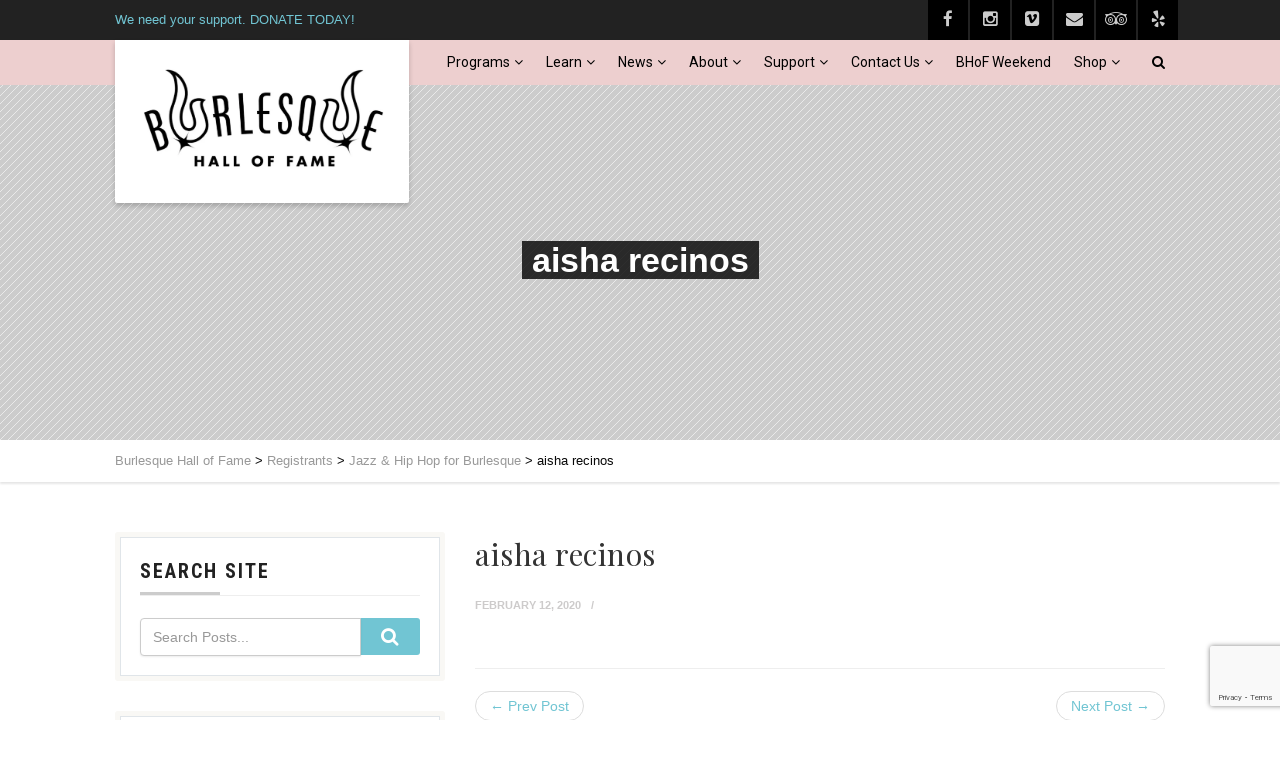

--- FILE ---
content_type: text/html; charset=UTF-8
request_url: https://burlesquehall.com/event_registrants/aisha-recinos-5/
body_size: 26231
content:
<!DOCTYPE html>
<!--// OPEN HTML //-->
<html lang="en-US" class="no-js">

<head>
	<meta http-equiv="Content-Type" content="text/html; charset=utf-8" />
		<!--// SITE META //-->
	<meta charset="UTF-8" />
	<!-- Mobile Specific Metas
    ================================================== -->
						<meta name="viewport" content="width=device-width, initial-scale=1.0">
				<!--// PINGBACK & FAVICON //-->
	<link rel="pingback" href="https://burlesquehall.com/xmlrpc.php" />
				<link rel="shortcut icon" href="https://burlesquehall.com/wp-content/uploads/2019/07/favicon.ico" />
			<link rel="apple-touch-icon-precomposed" href="https://burlesquehall.com/wp-content/themes/vestige/vestige/assets/images/apple-iphone.png">
			<link rel="apple-touch-icon-precomposed" sizes="114x114" href="https://burlesquehall.com/wp-content/themes/vestige/vestige/assets/images/apple-iphone-retina.png">
			<link rel="apple-touch-icon-precomposed" sizes="72x72" href="https://burlesquehall.com/wp-content/themes/vestige/vestige/assets/images/apple-ipad.png">
			<link rel="apple-touch-icon-precomposed" sizes="144x144" href="https://burlesquehall.com/wp-content/themes/vestige/vestige/assets/images/apple-ipad-retina.png">
	<title>aisha recinos &#8211; Burlesque Hall of Fame</title>
                        <script>
                            /* You can add more configuration options to webfontloader by previously defining the WebFontConfig with your options */
                            if ( typeof WebFontConfig === "undefined" ) {
                                WebFontConfig = new Object();
                            }
                            WebFontConfig['google'] = {families: ['Roboto+Condensed:700', 'Playfair+Display', 'Roboto']};

                            (function() {
                                var wf = document.createElement( 'script' );
                                wf.src = 'https://ajax.googleapis.com/ajax/libs/webfont/1.5.3/webfont.js';
                                wf.type = 'text/javascript';
                                wf.async = 'true';
                                var s = document.getElementsByTagName( 'script' )[0];
                                s.parentNode.insertBefore( wf, s );
                            })();
                        </script>
                        <meta name='robots' content='max-image-preview:large' />
	<style>img:is([sizes="auto" i], [sizes^="auto," i]) { contain-intrinsic-size: 3000px 1500px }</style>
	<link rel='dns-prefetch' href='//maps.googleapis.com' />
<link rel='dns-prefetch' href='//www.googletagmanager.com' />
<link rel="alternate" type="application/rss+xml" title="Burlesque Hall of Fame &raquo; Feed" href="https://burlesquehall.com/feed/" />
<link rel="alternate" type="application/rss+xml" title="Burlesque Hall of Fame &raquo; Comments Feed" href="https://burlesquehall.com/comments/feed/" />
		<!-- This site uses the Google Analytics by MonsterInsights plugin v9.11.1 - Using Analytics tracking - https://www.monsterinsights.com/ -->
							<script src="//www.googletagmanager.com/gtag/js?id=G-5XMDN5RJFF"  data-cfasync="false" data-wpfc-render="false" type="text/javascript" async></script>
			<script data-cfasync="false" data-wpfc-render="false" type="text/javascript">
				var mi_version = '9.11.1';
				var mi_track_user = true;
				var mi_no_track_reason = '';
								var MonsterInsightsDefaultLocations = {"page_location":"https:\/\/burlesquehall.com\/event_registrants\/aisha-recinos-5\/"};
								if ( typeof MonsterInsightsPrivacyGuardFilter === 'function' ) {
					var MonsterInsightsLocations = (typeof MonsterInsightsExcludeQuery === 'object') ? MonsterInsightsPrivacyGuardFilter( MonsterInsightsExcludeQuery ) : MonsterInsightsPrivacyGuardFilter( MonsterInsightsDefaultLocations );
				} else {
					var MonsterInsightsLocations = (typeof MonsterInsightsExcludeQuery === 'object') ? MonsterInsightsExcludeQuery : MonsterInsightsDefaultLocations;
				}

								var disableStrs = [
										'ga-disable-G-5XMDN5RJFF',
									];

				/* Function to detect opted out users */
				function __gtagTrackerIsOptedOut() {
					for (var index = 0; index < disableStrs.length; index++) {
						if (document.cookie.indexOf(disableStrs[index] + '=true') > -1) {
							return true;
						}
					}

					return false;
				}

				/* Disable tracking if the opt-out cookie exists. */
				if (__gtagTrackerIsOptedOut()) {
					for (var index = 0; index < disableStrs.length; index++) {
						window[disableStrs[index]] = true;
					}
				}

				/* Opt-out function */
				function __gtagTrackerOptout() {
					for (var index = 0; index < disableStrs.length; index++) {
						document.cookie = disableStrs[index] + '=true; expires=Thu, 31 Dec 2099 23:59:59 UTC; path=/';
						window[disableStrs[index]] = true;
					}
				}

				if ('undefined' === typeof gaOptout) {
					function gaOptout() {
						__gtagTrackerOptout();
					}
				}
								window.dataLayer = window.dataLayer || [];

				window.MonsterInsightsDualTracker = {
					helpers: {},
					trackers: {},
				};
				if (mi_track_user) {
					function __gtagDataLayer() {
						dataLayer.push(arguments);
					}

					function __gtagTracker(type, name, parameters) {
						if (!parameters) {
							parameters = {};
						}

						if (parameters.send_to) {
							__gtagDataLayer.apply(null, arguments);
							return;
						}

						if (type === 'event') {
														parameters.send_to = monsterinsights_frontend.v4_id;
							var hookName = name;
							if (typeof parameters['event_category'] !== 'undefined') {
								hookName = parameters['event_category'] + ':' + name;
							}

							if (typeof MonsterInsightsDualTracker.trackers[hookName] !== 'undefined') {
								MonsterInsightsDualTracker.trackers[hookName](parameters);
							} else {
								__gtagDataLayer('event', name, parameters);
							}
							
						} else {
							__gtagDataLayer.apply(null, arguments);
						}
					}

					__gtagTracker('js', new Date());
					__gtagTracker('set', {
						'developer_id.dZGIzZG': true,
											});
					if ( MonsterInsightsLocations.page_location ) {
						__gtagTracker('set', MonsterInsightsLocations);
					}
										__gtagTracker('config', 'G-5XMDN5RJFF', {"forceSSL":"true","link_attribution":"true"} );
										window.gtag = __gtagTracker;										(function () {
						/* https://developers.google.com/analytics/devguides/collection/analyticsjs/ */
						/* ga and __gaTracker compatibility shim. */
						var noopfn = function () {
							return null;
						};
						var newtracker = function () {
							return new Tracker();
						};
						var Tracker = function () {
							return null;
						};
						var p = Tracker.prototype;
						p.get = noopfn;
						p.set = noopfn;
						p.send = function () {
							var args = Array.prototype.slice.call(arguments);
							args.unshift('send');
							__gaTracker.apply(null, args);
						};
						var __gaTracker = function () {
							var len = arguments.length;
							if (len === 0) {
								return;
							}
							var f = arguments[len - 1];
							if (typeof f !== 'object' || f === null || typeof f.hitCallback !== 'function') {
								if ('send' === arguments[0]) {
									var hitConverted, hitObject = false, action;
									if ('event' === arguments[1]) {
										if ('undefined' !== typeof arguments[3]) {
											hitObject = {
												'eventAction': arguments[3],
												'eventCategory': arguments[2],
												'eventLabel': arguments[4],
												'value': arguments[5] ? arguments[5] : 1,
											}
										}
									}
									if ('pageview' === arguments[1]) {
										if ('undefined' !== typeof arguments[2]) {
											hitObject = {
												'eventAction': 'page_view',
												'page_path': arguments[2],
											}
										}
									}
									if (typeof arguments[2] === 'object') {
										hitObject = arguments[2];
									}
									if (typeof arguments[5] === 'object') {
										Object.assign(hitObject, arguments[5]);
									}
									if ('undefined' !== typeof arguments[1].hitType) {
										hitObject = arguments[1];
										if ('pageview' === hitObject.hitType) {
											hitObject.eventAction = 'page_view';
										}
									}
									if (hitObject) {
										action = 'timing' === arguments[1].hitType ? 'timing_complete' : hitObject.eventAction;
										hitConverted = mapArgs(hitObject);
										__gtagTracker('event', action, hitConverted);
									}
								}
								return;
							}

							function mapArgs(args) {
								var arg, hit = {};
								var gaMap = {
									'eventCategory': 'event_category',
									'eventAction': 'event_action',
									'eventLabel': 'event_label',
									'eventValue': 'event_value',
									'nonInteraction': 'non_interaction',
									'timingCategory': 'event_category',
									'timingVar': 'name',
									'timingValue': 'value',
									'timingLabel': 'event_label',
									'page': 'page_path',
									'location': 'page_location',
									'title': 'page_title',
									'referrer' : 'page_referrer',
								};
								for (arg in args) {
																		if (!(!args.hasOwnProperty(arg) || !gaMap.hasOwnProperty(arg))) {
										hit[gaMap[arg]] = args[arg];
									} else {
										hit[arg] = args[arg];
									}
								}
								return hit;
							}

							try {
								f.hitCallback();
							} catch (ex) {
							}
						};
						__gaTracker.create = newtracker;
						__gaTracker.getByName = newtracker;
						__gaTracker.getAll = function () {
							return [];
						};
						__gaTracker.remove = noopfn;
						__gaTracker.loaded = true;
						window['__gaTracker'] = __gaTracker;
					})();
									} else {
										console.log("");
					(function () {
						function __gtagTracker() {
							return null;
						}

						window['__gtagTracker'] = __gtagTracker;
						window['gtag'] = __gtagTracker;
					})();
									}
			</script>
							<!-- / Google Analytics by MonsterInsights -->
		<script type="text/javascript">
/* <![CDATA[ */
window._wpemojiSettings = {"baseUrl":"https:\/\/s.w.org\/images\/core\/emoji\/16.0.1\/72x72\/","ext":".png","svgUrl":"https:\/\/s.w.org\/images\/core\/emoji\/16.0.1\/svg\/","svgExt":".svg","source":{"concatemoji":"https:\/\/burlesquehall.com\/wp-includes\/js\/wp-emoji-release.min.js?ver=506ad3547b1ef3e73a44175842257e81"}};
/*! This file is auto-generated */
!function(s,n){var o,i,e;function c(e){try{var t={supportTests:e,timestamp:(new Date).valueOf()};sessionStorage.setItem(o,JSON.stringify(t))}catch(e){}}function p(e,t,n){e.clearRect(0,0,e.canvas.width,e.canvas.height),e.fillText(t,0,0);var t=new Uint32Array(e.getImageData(0,0,e.canvas.width,e.canvas.height).data),a=(e.clearRect(0,0,e.canvas.width,e.canvas.height),e.fillText(n,0,0),new Uint32Array(e.getImageData(0,0,e.canvas.width,e.canvas.height).data));return t.every(function(e,t){return e===a[t]})}function u(e,t){e.clearRect(0,0,e.canvas.width,e.canvas.height),e.fillText(t,0,0);for(var n=e.getImageData(16,16,1,1),a=0;a<n.data.length;a++)if(0!==n.data[a])return!1;return!0}function f(e,t,n,a){switch(t){case"flag":return n(e,"\ud83c\udff3\ufe0f\u200d\u26a7\ufe0f","\ud83c\udff3\ufe0f\u200b\u26a7\ufe0f")?!1:!n(e,"\ud83c\udde8\ud83c\uddf6","\ud83c\udde8\u200b\ud83c\uddf6")&&!n(e,"\ud83c\udff4\udb40\udc67\udb40\udc62\udb40\udc65\udb40\udc6e\udb40\udc67\udb40\udc7f","\ud83c\udff4\u200b\udb40\udc67\u200b\udb40\udc62\u200b\udb40\udc65\u200b\udb40\udc6e\u200b\udb40\udc67\u200b\udb40\udc7f");case"emoji":return!a(e,"\ud83e\udedf")}return!1}function g(e,t,n,a){var r="undefined"!=typeof WorkerGlobalScope&&self instanceof WorkerGlobalScope?new OffscreenCanvas(300,150):s.createElement("canvas"),o=r.getContext("2d",{willReadFrequently:!0}),i=(o.textBaseline="top",o.font="600 32px Arial",{});return e.forEach(function(e){i[e]=t(o,e,n,a)}),i}function t(e){var t=s.createElement("script");t.src=e,t.defer=!0,s.head.appendChild(t)}"undefined"!=typeof Promise&&(o="wpEmojiSettingsSupports",i=["flag","emoji"],n.supports={everything:!0,everythingExceptFlag:!0},e=new Promise(function(e){s.addEventListener("DOMContentLoaded",e,{once:!0})}),new Promise(function(t){var n=function(){try{var e=JSON.parse(sessionStorage.getItem(o));if("object"==typeof e&&"number"==typeof e.timestamp&&(new Date).valueOf()<e.timestamp+604800&&"object"==typeof e.supportTests)return e.supportTests}catch(e){}return null}();if(!n){if("undefined"!=typeof Worker&&"undefined"!=typeof OffscreenCanvas&&"undefined"!=typeof URL&&URL.createObjectURL&&"undefined"!=typeof Blob)try{var e="postMessage("+g.toString()+"("+[JSON.stringify(i),f.toString(),p.toString(),u.toString()].join(",")+"));",a=new Blob([e],{type:"text/javascript"}),r=new Worker(URL.createObjectURL(a),{name:"wpTestEmojiSupports"});return void(r.onmessage=function(e){c(n=e.data),r.terminate(),t(n)})}catch(e){}c(n=g(i,f,p,u))}t(n)}).then(function(e){for(var t in e)n.supports[t]=e[t],n.supports.everything=n.supports.everything&&n.supports[t],"flag"!==t&&(n.supports.everythingExceptFlag=n.supports.everythingExceptFlag&&n.supports[t]);n.supports.everythingExceptFlag=n.supports.everythingExceptFlag&&!n.supports.flag,n.DOMReady=!1,n.readyCallback=function(){n.DOMReady=!0}}).then(function(){return e}).then(function(){var e;n.supports.everything||(n.readyCallback(),(e=n.source||{}).concatemoji?t(e.concatemoji):e.wpemoji&&e.twemoji&&(t(e.twemoji),t(e.wpemoji)))}))}((window,document),window._wpemojiSettings);
/* ]]> */
</script>
<link rel='stylesheet' id='sbi_styles-css' href='https://burlesquehall.com/wp-content/plugins/instagram-feed/css/sbi-styles.min.css?ver=6.10.0' type='text/css' media='all' />
<style id='wp-emoji-styles-inline-css' type='text/css'>

	img.wp-smiley, img.emoji {
		display: inline !important;
		border: none !important;
		box-shadow: none !important;
		height: 1em !important;
		width: 1em !important;
		margin: 0 0.07em !important;
		vertical-align: -0.1em !important;
		background: none !important;
		padding: 0 !important;
	}
</style>
<link rel='stylesheet' id='wp-block-library-css' href='https://burlesquehall.com/wp-includes/css/dist/block-library/style.min.css?ver=506ad3547b1ef3e73a44175842257e81' type='text/css' media='all' />
<style id='classic-theme-styles-inline-css' type='text/css'>
/*! This file is auto-generated */
.wp-block-button__link{color:#fff;background-color:#32373c;border-radius:9999px;box-shadow:none;text-decoration:none;padding:calc(.667em + 2px) calc(1.333em + 2px);font-size:1.125em}.wp-block-file__button{background:#32373c;color:#fff;text-decoration:none}
</style>
<link rel='stylesheet' id='ifb-instagram-style-css' href='https://burlesquehall.com/wp-content/plugins/social-feed-block/dist/style.css?ver=1.0.7' type='text/css' media='all' />
<style id='global-styles-inline-css' type='text/css'>
:root{--wp--preset--aspect-ratio--square: 1;--wp--preset--aspect-ratio--4-3: 4/3;--wp--preset--aspect-ratio--3-4: 3/4;--wp--preset--aspect-ratio--3-2: 3/2;--wp--preset--aspect-ratio--2-3: 2/3;--wp--preset--aspect-ratio--16-9: 16/9;--wp--preset--aspect-ratio--9-16: 9/16;--wp--preset--color--black: #000000;--wp--preset--color--cyan-bluish-gray: #abb8c3;--wp--preset--color--white: #ffffff;--wp--preset--color--pale-pink: #f78da7;--wp--preset--color--vivid-red: #cf2e2e;--wp--preset--color--luminous-vivid-orange: #ff6900;--wp--preset--color--luminous-vivid-amber: #fcb900;--wp--preset--color--light-green-cyan: #7bdcb5;--wp--preset--color--vivid-green-cyan: #00d084;--wp--preset--color--pale-cyan-blue: #8ed1fc;--wp--preset--color--vivid-cyan-blue: #0693e3;--wp--preset--color--vivid-purple: #9b51e0;--wp--preset--gradient--vivid-cyan-blue-to-vivid-purple: linear-gradient(135deg,rgba(6,147,227,1) 0%,rgb(155,81,224) 100%);--wp--preset--gradient--light-green-cyan-to-vivid-green-cyan: linear-gradient(135deg,rgb(122,220,180) 0%,rgb(0,208,130) 100%);--wp--preset--gradient--luminous-vivid-amber-to-luminous-vivid-orange: linear-gradient(135deg,rgba(252,185,0,1) 0%,rgba(255,105,0,1) 100%);--wp--preset--gradient--luminous-vivid-orange-to-vivid-red: linear-gradient(135deg,rgba(255,105,0,1) 0%,rgb(207,46,46) 100%);--wp--preset--gradient--very-light-gray-to-cyan-bluish-gray: linear-gradient(135deg,rgb(238,238,238) 0%,rgb(169,184,195) 100%);--wp--preset--gradient--cool-to-warm-spectrum: linear-gradient(135deg,rgb(74,234,220) 0%,rgb(151,120,209) 20%,rgb(207,42,186) 40%,rgb(238,44,130) 60%,rgb(251,105,98) 80%,rgb(254,248,76) 100%);--wp--preset--gradient--blush-light-purple: linear-gradient(135deg,rgb(255,206,236) 0%,rgb(152,150,240) 100%);--wp--preset--gradient--blush-bordeaux: linear-gradient(135deg,rgb(254,205,165) 0%,rgb(254,45,45) 50%,rgb(107,0,62) 100%);--wp--preset--gradient--luminous-dusk: linear-gradient(135deg,rgb(255,203,112) 0%,rgb(199,81,192) 50%,rgb(65,88,208) 100%);--wp--preset--gradient--pale-ocean: linear-gradient(135deg,rgb(255,245,203) 0%,rgb(182,227,212) 50%,rgb(51,167,181) 100%);--wp--preset--gradient--electric-grass: linear-gradient(135deg,rgb(202,248,128) 0%,rgb(113,206,126) 100%);--wp--preset--gradient--midnight: linear-gradient(135deg,rgb(2,3,129) 0%,rgb(40,116,252) 100%);--wp--preset--font-size--small: 13px;--wp--preset--font-size--medium: 20px;--wp--preset--font-size--large: 36px;--wp--preset--font-size--x-large: 42px;--wp--preset--spacing--20: 0.44rem;--wp--preset--spacing--30: 0.67rem;--wp--preset--spacing--40: 1rem;--wp--preset--spacing--50: 1.5rem;--wp--preset--spacing--60: 2.25rem;--wp--preset--spacing--70: 3.38rem;--wp--preset--spacing--80: 5.06rem;--wp--preset--shadow--natural: 6px 6px 9px rgba(0, 0, 0, 0.2);--wp--preset--shadow--deep: 12px 12px 50px rgba(0, 0, 0, 0.4);--wp--preset--shadow--sharp: 6px 6px 0px rgba(0, 0, 0, 0.2);--wp--preset--shadow--outlined: 6px 6px 0px -3px rgba(255, 255, 255, 1), 6px 6px rgba(0, 0, 0, 1);--wp--preset--shadow--crisp: 6px 6px 0px rgba(0, 0, 0, 1);}:where(.is-layout-flex){gap: 0.5em;}:where(.is-layout-grid){gap: 0.5em;}body .is-layout-flex{display: flex;}.is-layout-flex{flex-wrap: wrap;align-items: center;}.is-layout-flex > :is(*, div){margin: 0;}body .is-layout-grid{display: grid;}.is-layout-grid > :is(*, div){margin: 0;}:where(.wp-block-columns.is-layout-flex){gap: 2em;}:where(.wp-block-columns.is-layout-grid){gap: 2em;}:where(.wp-block-post-template.is-layout-flex){gap: 1.25em;}:where(.wp-block-post-template.is-layout-grid){gap: 1.25em;}.has-black-color{color: var(--wp--preset--color--black) !important;}.has-cyan-bluish-gray-color{color: var(--wp--preset--color--cyan-bluish-gray) !important;}.has-white-color{color: var(--wp--preset--color--white) !important;}.has-pale-pink-color{color: var(--wp--preset--color--pale-pink) !important;}.has-vivid-red-color{color: var(--wp--preset--color--vivid-red) !important;}.has-luminous-vivid-orange-color{color: var(--wp--preset--color--luminous-vivid-orange) !important;}.has-luminous-vivid-amber-color{color: var(--wp--preset--color--luminous-vivid-amber) !important;}.has-light-green-cyan-color{color: var(--wp--preset--color--light-green-cyan) !important;}.has-vivid-green-cyan-color{color: var(--wp--preset--color--vivid-green-cyan) !important;}.has-pale-cyan-blue-color{color: var(--wp--preset--color--pale-cyan-blue) !important;}.has-vivid-cyan-blue-color{color: var(--wp--preset--color--vivid-cyan-blue) !important;}.has-vivid-purple-color{color: var(--wp--preset--color--vivid-purple) !important;}.has-black-background-color{background-color: var(--wp--preset--color--black) !important;}.has-cyan-bluish-gray-background-color{background-color: var(--wp--preset--color--cyan-bluish-gray) !important;}.has-white-background-color{background-color: var(--wp--preset--color--white) !important;}.has-pale-pink-background-color{background-color: var(--wp--preset--color--pale-pink) !important;}.has-vivid-red-background-color{background-color: var(--wp--preset--color--vivid-red) !important;}.has-luminous-vivid-orange-background-color{background-color: var(--wp--preset--color--luminous-vivid-orange) !important;}.has-luminous-vivid-amber-background-color{background-color: var(--wp--preset--color--luminous-vivid-amber) !important;}.has-light-green-cyan-background-color{background-color: var(--wp--preset--color--light-green-cyan) !important;}.has-vivid-green-cyan-background-color{background-color: var(--wp--preset--color--vivid-green-cyan) !important;}.has-pale-cyan-blue-background-color{background-color: var(--wp--preset--color--pale-cyan-blue) !important;}.has-vivid-cyan-blue-background-color{background-color: var(--wp--preset--color--vivid-cyan-blue) !important;}.has-vivid-purple-background-color{background-color: var(--wp--preset--color--vivid-purple) !important;}.has-black-border-color{border-color: var(--wp--preset--color--black) !important;}.has-cyan-bluish-gray-border-color{border-color: var(--wp--preset--color--cyan-bluish-gray) !important;}.has-white-border-color{border-color: var(--wp--preset--color--white) !important;}.has-pale-pink-border-color{border-color: var(--wp--preset--color--pale-pink) !important;}.has-vivid-red-border-color{border-color: var(--wp--preset--color--vivid-red) !important;}.has-luminous-vivid-orange-border-color{border-color: var(--wp--preset--color--luminous-vivid-orange) !important;}.has-luminous-vivid-amber-border-color{border-color: var(--wp--preset--color--luminous-vivid-amber) !important;}.has-light-green-cyan-border-color{border-color: var(--wp--preset--color--light-green-cyan) !important;}.has-vivid-green-cyan-border-color{border-color: var(--wp--preset--color--vivid-green-cyan) !important;}.has-pale-cyan-blue-border-color{border-color: var(--wp--preset--color--pale-cyan-blue) !important;}.has-vivid-cyan-blue-border-color{border-color: var(--wp--preset--color--vivid-cyan-blue) !important;}.has-vivid-purple-border-color{border-color: var(--wp--preset--color--vivid-purple) !important;}.has-vivid-cyan-blue-to-vivid-purple-gradient-background{background: var(--wp--preset--gradient--vivid-cyan-blue-to-vivid-purple) !important;}.has-light-green-cyan-to-vivid-green-cyan-gradient-background{background: var(--wp--preset--gradient--light-green-cyan-to-vivid-green-cyan) !important;}.has-luminous-vivid-amber-to-luminous-vivid-orange-gradient-background{background: var(--wp--preset--gradient--luminous-vivid-amber-to-luminous-vivid-orange) !important;}.has-luminous-vivid-orange-to-vivid-red-gradient-background{background: var(--wp--preset--gradient--luminous-vivid-orange-to-vivid-red) !important;}.has-very-light-gray-to-cyan-bluish-gray-gradient-background{background: var(--wp--preset--gradient--very-light-gray-to-cyan-bluish-gray) !important;}.has-cool-to-warm-spectrum-gradient-background{background: var(--wp--preset--gradient--cool-to-warm-spectrum) !important;}.has-blush-light-purple-gradient-background{background: var(--wp--preset--gradient--blush-light-purple) !important;}.has-blush-bordeaux-gradient-background{background: var(--wp--preset--gradient--blush-bordeaux) !important;}.has-luminous-dusk-gradient-background{background: var(--wp--preset--gradient--luminous-dusk) !important;}.has-pale-ocean-gradient-background{background: var(--wp--preset--gradient--pale-ocean) !important;}.has-electric-grass-gradient-background{background: var(--wp--preset--gradient--electric-grass) !important;}.has-midnight-gradient-background{background: var(--wp--preset--gradient--midnight) !important;}.has-small-font-size{font-size: var(--wp--preset--font-size--small) !important;}.has-medium-font-size{font-size: var(--wp--preset--font-size--medium) !important;}.has-large-font-size{font-size: var(--wp--preset--font-size--large) !important;}.has-x-large-font-size{font-size: var(--wp--preset--font-size--x-large) !important;}
:where(.wp-block-post-template.is-layout-flex){gap: 1.25em;}:where(.wp-block-post-template.is-layout-grid){gap: 1.25em;}
:where(.wp-block-columns.is-layout-flex){gap: 2em;}:where(.wp-block-columns.is-layout-grid){gap: 2em;}
:root :where(.wp-block-pullquote){font-size: 1.5em;line-height: 1.6;}
</style>
<link rel='stylesheet' id='contact-form-7-css' href='https://burlesquehall.com/wp-content/plugins/contact-form-7/includes/css/styles.css?ver=6.1.3' type='text/css' media='all' />
<link rel='stylesheet' id='foobox-free-min-css' href='https://burlesquehall.com/wp-content/plugins/foobox-image-lightbox/free/css/foobox.free.min.css?ver=2.7.35' type='text/css' media='all' />
<link rel='stylesheet' id='rt-fontawsome-css' href='https://burlesquehall.com/wp-content/plugins/the-post-grid/assets/vendor/font-awesome/css/font-awesome.min.css?ver=7.8.8' type='text/css' media='all' />
<link rel='stylesheet' id='rt-tpg-css' href='https://burlesquehall.com/wp-content/plugins/the-post-grid/assets/css/thepostgrid.min.css?ver=7.8.8' type='text/css' media='all' />
<link rel='stylesheet' id='woocommerce-layout-css' href='https://burlesquehall.com/wp-content/plugins/woocommerce/assets/css/woocommerce-layout.css?ver=10.3.7' type='text/css' media='all' />
<link rel='stylesheet' id='woocommerce-smallscreen-css' href='https://burlesquehall.com/wp-content/plugins/woocommerce/assets/css/woocommerce-smallscreen.css?ver=10.3.7' type='text/css' media='only screen and (max-width: 768px)' />
<link rel='stylesheet' id='woocommerce-general-css' href='https://burlesquehall.com/wp-content/plugins/woocommerce/assets/css/woocommerce.css?ver=10.3.7' type='text/css' media='all' />
<style id='woocommerce-inline-inline-css' type='text/css'>
.woocommerce form .form-row .required { visibility: visible; }
</style>
<link rel='stylesheet' id='brands-styles-css' href='https://burlesquehall.com/wp-content/plugins/woocommerce/assets/css/brands.css?ver=10.3.7' type='text/css' media='all' />
<link rel='stylesheet' id='imic_bootstrap-css' href='https://burlesquehall.com/wp-content/themes/vestige/assets/css/bootstrap.css?ver=3.7.5' type='text/css' media='all' />
<link rel='stylesheet' id='imic_bootstrap_theme-css' href='https://burlesquehall.com/wp-content/themes/vestige/assets/css/bootstrap-theme.css?ver=3.7.5' type='text/css' media='all' />
<link rel='stylesheet' id='imic_fontawesome-css' href='https://burlesquehall.com/wp-content/themes/vestige/assets/css/font-awesome.min.css?ver=3.7.5' type='text/css' media='all' />
<link rel='stylesheet' id='imic_animations-css' href='https://burlesquehall.com/wp-content/themes/vestige/assets/css/animations.css?ver=3.7.5' type='text/css' media='all' />
<link rel='stylesheet' id='imic_lineicons-css' href='https://burlesquehall.com/wp-content/themes/vestige/assets/css/line-icons.css?ver=3.7.5' type='text/css' media='all' />
<link rel='stylesheet' id='imic_main-css' href='https://burlesquehall.com/wp-content/themes/vestige/style.css?ver=3.7.5' type='text/css' media='all' />
<link rel='stylesheet' id='imic_magnific-css' href='https://burlesquehall.com/wp-content/themes/vestige/assets/vendor/magnific/magnific-popup.css?ver=3.7.5' type='text/css' media='all' />
<link rel='stylesheet' id='imic_owl1-css' href='https://burlesquehall.com/wp-content/themes/vestige/assets/vendor/owl-carousel/css/owl.carousel.css?ver=3.7.5' type='text/css' media='all' />
<link rel='stylesheet' id='imic_owl2-css' href='https://burlesquehall.com/wp-content/themes/vestige/assets/vendor/owl-carousel/css/owl.theme.css?ver=3.7.5' type='text/css' media='all' />
<link rel='stylesheet' id='theme-colors-css' href='https://burlesquehall.com/wp-content/themes/vestige/assets/colors/color2.css?ver=3.7.5' type='text/css' media='all' />
<link rel='stylesheet' id='wprevpro_w3-css' href='https://burlesquehall.com/wp-content/plugins/wp-review-slider-pro-premium/public/css/wprevpro_w3_min.css?ver=12.6.1_1' type='text/css' media='all' />
<style id='wprevpro_w3-inline-css' type='text/css'>
#wprev-slider-1 .wprevpro_star_imgs{color:#0d9fbc;}#wprev-slider-1 .wprsp-star{color:#0d9fbc;}#wprev-slider-1 .wprevpro_star_imgs span.svgicons{background:#0d9fbc;}#wprev-slider-1 .wprev_preview_bradius_T5{border-radius:0px;}#wprev-slider-1 .wprev_preview_bg1_T5{background:#edcfcf;}#wprev-slider-1 .wprev_preview_bg2_T5{background:#ed9c9c;}#wprev-slider-1 .wprev_preview_tcolor1_T5{color:#000000;}#wprev-slider-1 .wprev_preview_tcolor2_T5{color:#4f4f4f;}#wprev-slider-1 .wprev_preview_bg1_T5{border-bottom:3px solid #ed9c9c}#wprev-slider-1 .wprs_rd_more, #wprev-slider-1 .wprs_rd_less, #wprev-slider-1 .wprevpro_btn_show_rdpop{color:#0000ee;}#wprs_nav_1{display:none;}#wprev-slider-1 .indrevlineclamp{display:-webkit-box;-webkit-line-clamp:3;-webkit-box-orient:vertical;overflow:hidden;hyphens:auto;word-break:auto-phrase;}#wprev-slider-1_widget .wprevpro_star_imgs{color:#0d9fbc;}#wprev-slider-1_widget .wprsp-star{color:#0d9fbc;}#wprev-slider-1_widget .wprevpro_star_imgs span.svgicons{background:#0d9fbc;}#wprev-slider-1_widget .wprev_preview_bradius_T5_widget{border-radius:0px;}#wprev-slider-1_widget .wprev_preview_bg1_T5_widget{background:#edcfcf;}#wprev-slider-1_widget .wprev_preview_bg2_T5_widget{background:#ed9c9c;}#wprev-slider-1_widget .wprev_preview_tcolor1_T5_widget{color:#000000;}#wprev-slider-1_widget .wprev_preview_tcolor2_T5_widget{color:#4f4f4f;}#wprev-slider-1_widget .wprev_preview_bg1_T5_widget{border-bottom:3px solid #ed9c9c}#wprev-slider-1_widget .wprs_rd_more, #wprev-slider-1_widget .wprs_rd_less, #wprev-slider-1_widget .wprevpro_btn_show_rdpop{color:#0000ee;}#wprs_nav_1_widget{display:none;}#wprev-slider-1 .indrevlineclamp{display:-webkit-box;-webkit-line-clamp:3;-webkit-box-orient:vertical;overflow:hidden;hyphens:auto;word-break:auto-phrase;}
</style>
<script type="text/javascript" src="https://burlesquehall.com/wp-content/plugins/google-analytics-for-wordpress/assets/js/frontend-gtag.min.js?ver=9.11.1" id="monsterinsights-frontend-script-js" async="async" data-wp-strategy="async"></script>
<script data-cfasync="false" data-wpfc-render="false" type="text/javascript" id='monsterinsights-frontend-script-js-extra'>/* <![CDATA[ */
var monsterinsights_frontend = {"js_events_tracking":"true","download_extensions":"doc,pdf,ppt,zip,xls,docx,pptx,xlsx","inbound_paths":"[{\"path\":\"\\\/go\\\/\",\"label\":\"affiliate\"},{\"path\":\"\\\/recommend\\\/\",\"label\":\"affiliate\"}]","home_url":"https:\/\/burlesquehall.com","hash_tracking":"false","v4_id":"G-5XMDN5RJFF"};/* ]]> */
</script>
<script type="text/javascript" src="https://burlesquehall.com/wp-includes/js/tinymce/tinymce.min.js?ver=49110-20250317" id="wp-tinymce-root-js"></script>
<script type="text/javascript" src="https://burlesquehall.com/wp-includes/js/tinymce/plugins/compat3x/plugin.min.js?ver=49110-20250317" id="wp-tinymce-js"></script>
<script type="text/javascript" src="https://burlesquehall.com/wp-includes/js/jquery/jquery.min.js?ver=3.7.1" id="jquery-core-js"></script>
<script type="text/javascript" src="https://burlesquehall.com/wp-includes/js/jquery/jquery-migrate.min.js?ver=3.4.1" id="jquery-migrate-js"></script>
<script type="text/javascript" src="https://burlesquehall.com/wp-includes/js/dist/vendor/react.min.js?ver=18.3.1.1" id="react-js"></script>
<script type="text/javascript" src="https://burlesquehall.com/wp-includes/js/dist/vendor/react-dom.min.js?ver=18.3.1.1" id="react-dom-js"></script>
<script type="text/javascript" src="https://burlesquehall.com/wp-content/plugins/social-feed-block/dist/script.js?ver=1.0.7" id="ifb-instagram-script-js"></script>
<script type="text/javascript" src="//burlesquehall.com/wp-content/plugins/revslider/sr6/assets/js/rbtools.min.js?ver=6.7.38" async id="tp-tools-js"></script>
<script type="text/javascript" src="//burlesquehall.com/wp-content/plugins/revslider/sr6/assets/js/rs6.min.js?ver=6.7.38" async id="revmin-js"></script>
<script type="text/javascript" src="https://burlesquehall.com/wp-content/plugins/woocommerce/assets/js/jquery-blockui/jquery.blockUI.min.js?ver=2.7.0-wc.10.3.7" id="wc-jquery-blockui-js" defer="defer" data-wp-strategy="defer"></script>
<script type="text/javascript" id="wc-add-to-cart-js-extra">
/* <![CDATA[ */
var wc_add_to_cart_params = {"ajax_url":"\/wp-admin\/admin-ajax.php","wc_ajax_url":"\/?wc-ajax=%%endpoint%%","i18n_view_cart":"View cart","cart_url":"https:\/\/burlesquehall.com\/cart\/","is_cart":"","cart_redirect_after_add":"no"};
/* ]]> */
</script>
<script type="text/javascript" src="https://burlesquehall.com/wp-content/plugins/woocommerce/assets/js/frontend/add-to-cart.min.js?ver=10.3.7" id="wc-add-to-cart-js" defer="defer" data-wp-strategy="defer"></script>
<script type="text/javascript" src="https://burlesquehall.com/wp-content/plugins/woocommerce/assets/js/js-cookie/js.cookie.min.js?ver=2.1.4-wc.10.3.7" id="wc-js-cookie-js" defer="defer" data-wp-strategy="defer"></script>
<script type="text/javascript" id="woocommerce-js-extra">
/* <![CDATA[ */
var woocommerce_params = {"ajax_url":"\/wp-admin\/admin-ajax.php","wc_ajax_url":"\/?wc-ajax=%%endpoint%%","i18n_password_show":"Show password","i18n_password_hide":"Hide password"};
/* ]]> */
</script>
<script type="text/javascript" src="https://burlesquehall.com/wp-content/plugins/woocommerce/assets/js/frontend/woocommerce.min.js?ver=10.3.7" id="woocommerce-js" defer="defer" data-wp-strategy="defer"></script>
<script type="text/javascript" id="WCPAY_ASSETS-js-extra">
/* <![CDATA[ */
var wcpayAssets = {"url":"https:\/\/burlesquehall.com\/wp-content\/plugins\/woocommerce-payments\/dist\/"};
/* ]]> */
</script>
<script type="text/javascript" src="https://burlesquehall.com/wp-content/themes/vestige/assets/vendor/fullcalendar/lib/moment.min.js?ver=3.7.5" id="imic_calender_updated-js"></script>
<script type="text/javascript" id="foobox-free-min-js-before">
/* <![CDATA[ */
/* Run FooBox FREE (v2.7.35) */
var FOOBOX = window.FOOBOX = {
	ready: true,
	disableOthers: false,
	o: {wordpress: { enabled: true }, countMessage:'image %index of %total', captions: { dataTitle: ["captionTitle","title"], dataDesc: ["captionDesc","description"] }, rel: '', excludes:'.fbx-link,.nofoobox,.nolightbox,a[href*="pinterest.com/pin/create/button/"]', affiliate : { enabled: false }},
	selectors: [
		".foogallery-container.foogallery-lightbox-foobox", ".foogallery-container.foogallery-lightbox-foobox-free", ".gallery", ".wp-block-gallery", ".wp-caption", ".wp-block-image", "a:has(img[class*=wp-image-])", ".foobox"
	],
	pre: function( $ ){
		// Custom JavaScript (Pre)
		
	},
	post: function( $ ){
		// Custom JavaScript (Post)
		
		// Custom Captions Code
		
	},
	custom: function( $ ){
		// Custom Extra JS
		
	}
};
/* ]]> */
</script>
<script type="text/javascript" src="https://burlesquehall.com/wp-content/plugins/foobox-image-lightbox/free/js/foobox.free.min.js?ver=2.7.35" id="foobox-free-min-js"></script>
<script type="text/javascript" src="https://burlesquehall.com/wp-content/plugins/wp-review-slider-pro-premium/public/js/wprs-slick.min.js?ver=12.6.1_1" id="wp-review-slider-pro_slick-min-js"></script>
<script type="text/javascript" src="https://burlesquehall.com/wp-content/plugins/wp-review-slider-pro-premium/public/js/wprs-combined.min.js?ver=12.6.1_1" id="wp-review-slider-pro_unslider_comb-min-js"></script>
<script type="text/javascript" id="wp-review-slider-pro_plublic-min-js-extra">
/* <![CDATA[ */
var wprevpublicjs_script_vars = {"wpfb_nonce":"48ac5d1628","wpfb_ajaxurl":"https:\/\/burlesquehall.com\/wp-admin\/admin-ajax.php","wprevpluginsurl":"https:\/\/burlesquehall.com\/wp-content\/plugins\/wp-review-slider-pro-premium","page_id":"9152"};
/* ]]> */
</script>
<script type="text/javascript" src="https://burlesquehall.com/wp-content/plugins/wp-review-slider-pro-premium/public/js/wprev-public.min.js?ver=12.6.1_1" id="wp-review-slider-pro_plublic-min-js"></script>
<link rel="https://api.w.org/" href="https://burlesquehall.com/wp-json/" /><link rel="EditURI" type="application/rsd+xml" title="RSD" href="https://burlesquehall.com/xmlrpc.php?rsd" />
<link rel="canonical" href="https://burlesquehall.com/event_registrants/aisha-recinos-5/" />
<link rel="alternate" title="oEmbed (JSON)" type="application/json+oembed" href="https://burlesquehall.com/wp-json/oembed/1.0/embed?url=https%3A%2F%2Fburlesquehall.com%2Fevent_registrants%2Faisha-recinos-5%2F" />
<link rel="alternate" title="oEmbed (XML)" type="text/xml+oembed" href="https://burlesquehall.com/wp-json/oembed/1.0/embed?url=https%3A%2F%2Fburlesquehall.com%2Fevent_registrants%2Faisha-recinos-5%2F&#038;format=xml" />
<meta name="generator" content="Site Kit by Google 1.166.0" />        <style>
            :root {
                --tpg-primary-color: #0d6efd;
                --tpg-secondary-color: #0654c4;
                --tpg-primary-light: #c4d0ff
            }

                    </style>
		<style type="text/css">
.header-style2 .main-navigation > ul > li > a, .header-style2 .search-module-trigger, .header-style2 .cart-module-trigger{line-height:367px}
		@media only screen and (max-width: 992px){
		.header-style2 .dd-menu, .header-style2 .search-module-opened, .header-style2 .cart-module-opened{
			top:367px
		}
		.header-style2 #menu-toggle{
			line-height:367px
		}
		.header-style3 #menu-toggle{
			line-height:367px
		}
		.dd-menu{
			background:
		}
		.main-navigation > ul > li > a{
			color:
		}
		.main-navigation > ul > li > a:hover{
			color:
		}
		.main-navigation > ul > li > a:active{
			color:
		}
		}
		.site-header .push-top{margin-top:163.5px}@media (min-width:1200px){.container{width:1080px;}}
		body.boxed .body{max-width:1120px}
		@media (min-width: 1200px) {body.boxed .body .site-header, body.boxed .body .topbar{width:1120px;}}.smenu-opener{line-height:49px}.dd-menu ul ul li .smenu-opener{line-height:42px}.content{min-height:400px}.page-header > div{height:400px}.hero-area{min-height:400px} #content-col, #sidebar-col{float:right;}.main-navigation > ul > li{margin-left:20px;}
	  .header-style3 .main-navigation > ul > li{margin-left:10px;margin-right:10px;}
/*========== User Custom CSS Styles ==========*/
#header{
margin: 0 auto;
}</style>
	<noscript><style>.woocommerce-product-gallery{ opacity: 1 !important; }</style></noscript>
	
<!-- Google Tag Manager snippet added by Site Kit -->
<script type="text/javascript">
/* <![CDATA[ */

			( function( w, d, s, l, i ) {
				w[l] = w[l] || [];
				w[l].push( {'gtm.start': new Date().getTime(), event: 'gtm.js'} );
				var f = d.getElementsByTagName( s )[0],
					j = d.createElement( s ), dl = l != 'dataLayer' ? '&l=' + l : '';
				j.async = true;
				j.src = 'https://www.googletagmanager.com/gtm.js?id=' + i + dl;
				f.parentNode.insertBefore( j, f );
			} )( window, document, 'script', 'dataLayer', 'GTM-53QBCF2Q' );
			
/* ]]> */
</script>

<!-- End Google Tag Manager snippet added by Site Kit -->
<meta name="generator" content="Powered by Slider Revolution 6.7.38 - responsive, Mobile-Friendly Slider Plugin for WordPress with comfortable drag and drop interface." />
<script>function setREVStartSize(e){
			//window.requestAnimationFrame(function() {
				window.RSIW = window.RSIW===undefined ? window.innerWidth : window.RSIW;
				window.RSIH = window.RSIH===undefined ? window.innerHeight : window.RSIH;
				try {
					var pw = document.getElementById(e.c).parentNode.offsetWidth,
						newh;
					pw = pw===0 || isNaN(pw) || (e.l=="fullwidth" || e.layout=="fullwidth") ? window.RSIW : pw;
					e.tabw = e.tabw===undefined ? 0 : parseInt(e.tabw);
					e.thumbw = e.thumbw===undefined ? 0 : parseInt(e.thumbw);
					e.tabh = e.tabh===undefined ? 0 : parseInt(e.tabh);
					e.thumbh = e.thumbh===undefined ? 0 : parseInt(e.thumbh);
					e.tabhide = e.tabhide===undefined ? 0 : parseInt(e.tabhide);
					e.thumbhide = e.thumbhide===undefined ? 0 : parseInt(e.thumbhide);
					e.mh = e.mh===undefined || e.mh=="" || e.mh==="auto" ? 0 : parseInt(e.mh,0);
					if(e.layout==="fullscreen" || e.l==="fullscreen")
						newh = Math.max(e.mh,window.RSIH);
					else{
						e.gw = Array.isArray(e.gw) ? e.gw : [e.gw];
						for (var i in e.rl) if (e.gw[i]===undefined || e.gw[i]===0) e.gw[i] = e.gw[i-1];
						e.gh = e.el===undefined || e.el==="" || (Array.isArray(e.el) && e.el.length==0)? e.gh : e.el;
						e.gh = Array.isArray(e.gh) ? e.gh : [e.gh];
						for (var i in e.rl) if (e.gh[i]===undefined || e.gh[i]===0) e.gh[i] = e.gh[i-1];
											
						var nl = new Array(e.rl.length),
							ix = 0,
							sl;
						e.tabw = e.tabhide>=pw ? 0 : e.tabw;
						e.thumbw = e.thumbhide>=pw ? 0 : e.thumbw;
						e.tabh = e.tabhide>=pw ? 0 : e.tabh;
						e.thumbh = e.thumbhide>=pw ? 0 : e.thumbh;
						for (var i in e.rl) nl[i] = e.rl[i]<window.RSIW ? 0 : e.rl[i];
						sl = nl[0];
						for (var i in nl) if (sl>nl[i] && nl[i]>0) { sl = nl[i]; ix=i;}
						var m = pw>(e.gw[ix]+e.tabw+e.thumbw) ? 1 : (pw-(e.tabw+e.thumbw)) / (e.gw[ix]);
						newh =  (e.gh[ix] * m) + (e.tabh + e.thumbh);
					}
					var el = document.getElementById(e.c);
					if (el!==null && el) el.style.height = newh+"px";
					el = document.getElementById(e.c+"_wrapper");
					if (el!==null && el) {
						el.style.height = newh+"px";
						el.style.display = "block";
					}
				} catch(e){
					console.log("Failure at Presize of Slider:" + e)
				}
			//});
		  };</script>
		<style type="text/css" id="wp-custom-css">
			.wp-block-image figcaption {
	padding: 10px; 
	background-color:papayawhip; 
	border-color: peru; 
	color:darkred;
}		</style>
		<style type="text/css" title="dynamic-css" class="options-output">.content{background-color:#ffffff;}.content{padding-top:50px;padding-bottom:50px;}.site-header, .header-style2 .site-header, .header-style3 .site-header{background-color:#edcfcf;}.header-style1 .is-sticky .site-header, .header-style2 .is-sticky .site-header, .header-style3 .is-sticky .main-navbar{background-color:#84d8d8;}.page-header > div > div > span{color:#000000;opacity: 1;visibility: visible;-webkit-transition: opacity 0.24s ease-in-out;-moz-transition: opacity 0.24s ease-in-out;transition: opacity 0.24s ease-in-out;}.wf-loading .page-header > div > div > span{opacity: 0;}.ie.wf-loading .page-header > div > div > span{visibility: hidden;}.site-logo h1{padding-top:17px;padding-bottom:17px;}.main-navigation > ul > li > a, .search-module-trigger, .cart-module-trigger{text-transform:capitalize;font-weight:400;font-style:normal;font-size:14px;opacity: 1;visibility: visible;-webkit-transition: opacity 0.24s ease-in-out;-moz-transition: opacity 0.24s ease-in-out;transition: opacity 0.24s ease-in-out;}.wf-loading .main-navigation > ul > li > a,.wf-loading  .search-module-trigger,.wf-loading  .cart-module-trigger{opacity: 0;}.ie.wf-loading .main-navigation > ul > li > a,.ie.wf-loading  .search-module-trigger,.ie.wf-loading  .cart-module-trigger{visibility: hidden;}.main-navigation > ul > li > a, .search-module-trigger, .cart-module-trigger{color:#000000;}.main-navigation > ul > li > a:hover, .search-module-trigger:hover, .cart-module-trigger:hover{color:#dd3333;}.main-navigation > ul > li > a:active, .search-module-trigger:active, .cart-module-trigger:active{color:#848484;}.dd-menu > ul > li > ul li > a{padding-top:12px;padding-right:20px;padding-bottom:12px;padding-left:20px;}.dd-menu > ul > li > ul li > a{opacity: 1;visibility: visible;-webkit-transition: opacity 0.24s ease-in-out;-moz-transition: opacity 0.24s ease-in-out;transition: opacity 0.24s ease-in-out;}.wf-loading .dd-menu > ul > li > ul li > a{opacity: 0;}.ie.wf-loading .dd-menu > ul > li > ul li > a{visibility: hidden;}.dd-menu .megamenu-container .megamenu-sub-title{opacity: 1;visibility: visible;-webkit-transition: opacity 0.24s ease-in-out;-moz-transition: opacity 0.24s ease-in-out;transition: opacity 0.24s ease-in-out;}.wf-loading .dd-menu .megamenu-container .megamenu-sub-title{opacity: 0;}.ie.wf-loading .dd-menu .megamenu-container .megamenu-sub-title{visibility: hidden;}.dd-menu .megamenu-container{opacity: 1;visibility: visible;-webkit-transition: opacity 0.24s ease-in-out;-moz-transition: opacity 0.24s ease-in-out;transition: opacity 0.24s ease-in-out;}.wf-loading .dd-menu .megamenu-container{opacity: 0;}.ie.wf-loading .dd-menu .megamenu-container{visibility: hidden;}.smenu-opener{height:49px;width:75px;}.smenu-opener{font-size:16px;opacity: 1;visibility: visible;-webkit-transition: opacity 0.24s ease-in-out;-moz-transition: opacity 0.24s ease-in-out;transition: opacity 0.24s ease-in-out;}.wf-loading .smenu-opener{opacity: 0;}.ie.wf-loading .smenu-opener{visibility: hidden;}.dd-menu ul ul li .smenu-opener{height:42px;width:51px;}.dd-menu ul ul li .smenu-opener{font-size:16px;opacity: 1;visibility: visible;-webkit-transition: opacity 0.24s ease-in-out;-moz-transition: opacity 0.24s ease-in-out;transition: opacity 0.24s ease-in-out;}.wf-loading .dd-menu ul ul li .smenu-opener{opacity: 0;}.ie.wf-loading .dd-menu ul ul li .smenu-opener{visibility: hidden;}.site-footer{background-color:#cccccc;}.site-footer{padding-top:50px;padding-bottom:50px;}.footer-widget .widgettitle, .footer-widget .widget-title{color:#000000;opacity: 1;visibility: visible;-webkit-transition: opacity 0.24s ease-in-out;-moz-transition: opacity 0.24s ease-in-out;transition: opacity 0.24s ease-in-out;}.wf-loading .footer-widget .widgettitle,.wf-loading  .footer-widget .widget-title{opacity: 0;}.ie.wf-loading .footer-widget .widgettitle,.ie.wf-loading  .footer-widget .widget-title{visibility: hidden;}.site-footer{color:#4f4f4f;opacity: 1;visibility: visible;-webkit-transition: opacity 0.24s ease-in-out;-moz-transition: opacity 0.24s ease-in-out;transition: opacity 0.24s ease-in-out;}.wf-loading .site-footer{opacity: 0;}.ie.wf-loading .site-footer{visibility: hidden;}.site-footer a{color:#0d9fbc;}.site-footer a:hover{color:#ed9c9c;}.site-footer-bottom{background-color:#4f4f4f;}.site-footer-bottom{padding-top:20px;padding-bottom:20px;}.site-footer-bottom{color:#ffffff;opacity: 1;visibility: visible;-webkit-transition: opacity 0.24s ease-in-out;-moz-transition: opacity 0.24s ease-in-out;transition: opacity 0.24s ease-in-out;}.wf-loading .site-footer-bottom{opacity: 0;}.ie.wf-loading .site-footer-bottom{visibility: hidden;}.site-footer-bottom .social-icons-colored li a{line-height:28px;font-size:14px;opacity: 1;visibility: visible;-webkit-transition: opacity 0.24s ease-in-out;-moz-transition: opacity 0.24s ease-in-out;transition: opacity 0.24s ease-in-out;}.wf-loading .site-footer-bottom .social-icons-colored li a{opacity: 0;}.ie.wf-loading .site-footer-bottom .social-icons-colored li a{visibility: hidden;}.site-footer-bottom .social-icons-colored li a{color:#666666;}.site-footer-bottom .social-icons-colored li a:hover{color:#ffffff;}.site-footer-bottom .social-icons-colored li a{background-color:#eeeeee;}.site-footer-bottom .social-icons-colored li a{height:28px;width:28px;}#sidebar-col .widget{opacity: 1;visibility: visible;-webkit-transition: opacity 0.24s ease-in-out;-moz-transition: opacity 0.24s ease-in-out;transition: opacity 0.24s ease-in-out;}.wf-loading #sidebar-col .widget{opacity: 0;}.ie.wf-loading #sidebar-col .widget{visibility: hidden;}#sidebar-col .widgettitle, #sidebar-col .widget-title{font-family:"Roboto Condensed";text-align:left;text-transform:uppercase;line-height:28px;word-spacing:0px;letter-spacing:2px;font-weight:700;font-style:normal;color:#222222;font-size:20px;opacity: 1;visibility: visible;-webkit-transition: opacity 0.24s ease-in-out;-moz-transition: opacity 0.24s ease-in-out;transition: opacity 0.24s ease-in-out;}.wf-loading #sidebar-col .widgettitle,.wf-loading  #sidebar-col .widget-title{opacity: 0;}.ie.wf-loading #sidebar-col .widgettitle,.ie.wf-loading  #sidebar-col .widget-title{visibility: hidden;}#sidebar-col .widgettitle, #sidebar-col .widget-title{border-bottom:1px solid #eeeeee;}.social-share-bar .social-icons-colored li a{height:28px;width:28px;}.social-share-bar .social-icons-colored li a{line-height:28px;font-size:14px;opacity: 1;visibility: visible;-webkit-transition: opacity 0.24s ease-in-out;-moz-transition: opacity 0.24s ease-in-out;transition: opacity 0.24s ease-in-out;}.wf-loading .social-share-bar .social-icons-colored li a{opacity: 0;}.ie.wf-loading .social-share-bar .social-icons-colored li a{visibility: hidden;}h1,h2,h3,h4,h5,h6,blockquote p{font-family:"Playfair Display";opacity: 1;visibility: visible;-webkit-transition: opacity 0.24s ease-in-out;-moz-transition: opacity 0.24s ease-in-out;transition: opacity 0.24s ease-in-out;}.wf-loading h1,.wf-loading h2,.wf-loading h3,.wf-loading h4,.wf-loading h5,.wf-loading h6,.wf-loading blockquote p{opacity: 0;}.ie.wf-loading h1,.ie.wf-loading h2,.ie.wf-loading h3,.ie.wf-loading h4,.ie.wf-loading h5,.ie.wf-loading h6,.ie.wf-loading blockquote p{visibility: hidden;}body, h1 .label, h2 .label, h3 .label, h4 .label, h5 .label, h6 .label, h4, .selectpicker.btn-default, body, .main-navigation, .skewed-title-bar h4, .widget-title, .sidebar-widget .widgettitle, .icon-box h3, .btn-default{font-family:Roboto;opacity: 1;visibility: visible;-webkit-transition: opacity 0.24s ease-in-out;-moz-transition: opacity 0.24s ease-in-out;transition: opacity 0.24s ease-in-out;}.wf-loading body,.wf-loading  h1 .label,.wf-loading  h2 .label,.wf-loading  h3 .label,.wf-loading  h4 .label,.wf-loading  h5 .label,.wf-loading  h6 .label,.wf-loading  h4,.wf-loading  .selectpicker.btn-default,.wf-loading  body,.wf-loading  .main-navigation,.wf-loading  .skewed-title-bar h4,.wf-loading  .widget-title,.wf-loading  .sidebar-widget .widgettitle,.wf-loading  .icon-box h3,.wf-loading  .btn-default{opacity: 0;}.ie.wf-loading body,.ie.wf-loading  h1 .label,.ie.wf-loading  h2 .label,.ie.wf-loading  h3 .label,.ie.wf-loading  h4 .label,.ie.wf-loading  h5 .label,.ie.wf-loading  h6 .label,.ie.wf-loading  h4,.ie.wf-loading  .selectpicker.btn-default,.ie.wf-loading  body,.ie.wf-loading  .main-navigation,.ie.wf-loading  .skewed-title-bar h4,.ie.wf-loading  .widget-title,.ie.wf-loading  .sidebar-widget .widgettitle,.ie.wf-loading  .icon-box h3,.ie.wf-loading  .btn-default{visibility: hidden;}.btn, .woocommerce a.button, .woocommerce button.button, .woocommerce input.button, .woocommerce #respond input#submit, .woocommerce #content input.button, .woocommerce-page a.button, .woocommerce-page button.button, .woocommerce-page input.button, .woocommerce-page #respond input#submit, .woocommerce-page #content input.button, .woocommerce input.button, .wpcf7-form .wpcf7-submit, .noticebar .ow-button-base a{font-family:"Roboto Condensed";opacity: 1;visibility: visible;-webkit-transition: opacity 0.24s ease-in-out;-moz-transition: opacity 0.24s ease-in-out;transition: opacity 0.24s ease-in-out;}.wf-loading .btn,.wf-loading  .woocommerce a.button,.wf-loading  .woocommerce button.button,.wf-loading  .woocommerce input.button,.wf-loading  .woocommerce #respond input#submit,.wf-loading  .woocommerce #content input.button,.wf-loading  .woocommerce-page a.button,.wf-loading  .woocommerce-page button.button,.wf-loading  .woocommerce-page input.button,.wf-loading  .woocommerce-page #respond input#submit,.wf-loading  .woocommerce-page #content input.button,.wf-loading  .woocommerce input.button,.wf-loading  .wpcf7-form .wpcf7-submit,.wf-loading  .noticebar .ow-button-base a{opacity: 0;}.ie.wf-loading .btn,.ie.wf-loading  .woocommerce a.button,.ie.wf-loading  .woocommerce button.button,.ie.wf-loading  .woocommerce input.button,.ie.wf-loading  .woocommerce #respond input#submit,.ie.wf-loading  .woocommerce #content input.button,.ie.wf-loading  .woocommerce-page a.button,.ie.wf-loading  .woocommerce-page button.button,.ie.wf-loading  .woocommerce-page input.button,.ie.wf-loading  .woocommerce-page #respond input#submit,.ie.wf-loading  .woocommerce-page #content input.button,.ie.wf-loading  .woocommerce input.button,.ie.wf-loading  .wpcf7-form .wpcf7-submit,.ie.wf-loading  .noticebar .ow-button-base a{visibility: hidden;}h1{opacity: 1;visibility: visible;-webkit-transition: opacity 0.24s ease-in-out;-moz-transition: opacity 0.24s ease-in-out;transition: opacity 0.24s ease-in-out;}.wf-loading h1{opacity: 0;}.ie.wf-loading h1{visibility: hidden;}h2{opacity: 1;visibility: visible;-webkit-transition: opacity 0.24s ease-in-out;-moz-transition: opacity 0.24s ease-in-out;transition: opacity 0.24s ease-in-out;}.wf-loading h2{opacity: 0;}.ie.wf-loading h2{visibility: hidden;}h3{opacity: 1;visibility: visible;-webkit-transition: opacity 0.24s ease-in-out;-moz-transition: opacity 0.24s ease-in-out;transition: opacity 0.24s ease-in-out;}.wf-loading h3{opacity: 0;}.ie.wf-loading h3{visibility: hidden;}h4{opacity: 1;visibility: visible;-webkit-transition: opacity 0.24s ease-in-out;-moz-transition: opacity 0.24s ease-in-out;transition: opacity 0.24s ease-in-out;}.wf-loading h4{opacity: 0;}.ie.wf-loading h4{visibility: hidden;}h5{opacity: 1;visibility: visible;-webkit-transition: opacity 0.24s ease-in-out;-moz-transition: opacity 0.24s ease-in-out;transition: opacity 0.24s ease-in-out;}.wf-loading h5{opacity: 0;}.ie.wf-loading h5{visibility: hidden;}h6{opacity: 1;visibility: visible;-webkit-transition: opacity 0.24s ease-in-out;-moz-transition: opacity 0.24s ease-in-out;transition: opacity 0.24s ease-in-out;}.wf-loading h6{opacity: 0;}.ie.wf-loading h6{visibility: hidden;}body{font-family:Arial, Helvetica, sans-serif,Arial, Helvetica, sans-serif;line-height:18px;font-weight:400;font-style:normal;color:#0a0a0a;font-size:14px;opacity: 1;visibility: visible;-webkit-transition: opacity 0.24s ease-in-out;-moz-transition: opacity 0.24s ease-in-out;transition: opacity 0.24s ease-in-out;}.wf-loading body{opacity: 0;}.ie.wf-loading body{visibility: hidden;}</style></head>
<!--// CLOSE HEAD //-->

<body data-rsssl=1 class="wp-singular event_registrants-template-default single single-event_registrants postid-9152 wp-theme-vestige  header-style1 theme-vestige rttpg rttpg-7.8.8 radius-frontend rttpg-body-wrap rttpg-flaticon woocommerce-no-js">
    		<!-- Google Tag Manager (noscript) snippet added by Site Kit -->
		<noscript>
			<iframe src="https://www.googletagmanager.com/ns.html?id=GTM-53QBCF2Q" height="0" width="0" style="display:none;visibility:hidden"></iframe>
		</noscript>
		<!-- End Google Tag Manager (noscript) snippet added by Site Kit -->
			<style type="text/css">.hero-area{display:block;}.header-style1 .page-header > div > div > span, .header-style2 .page-header > div > div > span, .header-style3 .page-header > div > div > span{display:inline-block;}.social-share-bar{display:block;}.notice-bar{display:block;}.content{}body{}
		.content{}</style>	<div class="body">
					<div class="topbar">
				<div class="container">
					<div class="row">
						<div class="col-md-6  col-sm-6">
							<p><a href="http://bhof.link/nextact">We need your support. DONATE TODAY!</a></p>
						</div>
						<div class="col-md-6 col-sm-6">
							<ul class="pull-right social-icons-colored">
								<li class="facebook"><a href="http://facebook.com/theburlesquehall" target="_blank"><i class="fa fa-facebook"></i></a></li><li class="instagram"><a href="http://instagram.com/burlesquehall" target="_blank"><i class="fa fa-instagram"></i></a></li><li class="vimeo-square"><a href="https://vimeo.com/burlesquehall" target="_blank"><i class="fa fa-vimeo-square"></i></a></li><li class="envelope"><a href="mailto:info@burlesquehall.com"><i class="fa fa-envelope"></i></a></li><li class="tripadvisor"><a href="https://www.tripadvisor.com/Attraction_Review-g45963-d4786631-Reviews-Burlesque_Hall_of_Fame-Las_Vegas_Nevada.html" target="_blank"><i class="fa fa-tripadvisor"></i></a></li><li class="yelp"><a href="https://www.yelp.com/biz/the-burlesque-hall-of-fame-las-vegas-2" target="_blank"><i class="fa fa-yelp"></i></a></li>							</ul>
						</div>
					</div>
				</div>
			</div>
				<!-- Start Site Header -->
		<div class="site-header-wrapper">
			<header class="site-header">
				<div class="container sp-cont">
					<div class="site-logo">
						<h1>
							<a href="https://burlesquehall.com/" title="Burlesque Hall of Fame" class="default-logo"><img src="https://burlesquehall.com/wp-content/uploads/2019/07/BHOF_logo_645x333.jpg" alt="Burlesque Hall of Fame"></a>							<a href="https://burlesquehall.com/" title="Burlesque Hall of Fame" class="retina-logo"><img src="https://burlesquehall.com/wp-content/uploads/2019/07/BHOF_logo_645x333.jpg" alt="Burlesque Hall of Fame" width="113" height="50"></a>						</h1>
					</div>
										<a href="#" class="visible-sm visible-xs" id="menu-toggle"><i class="fa fa-bars"></i></a>
								<!-- Main Navigation -->
								<div class="search-module">
                	<a href="#" class="search-module-trigger"><i class="fa fa-search"></i></a>
                    <div class="search-module-opened">
                    	 <form method="get" id="searchform" action="https://burlesquehall.com/">
                        	<div class="input-group input-group-sm">
                        		<input type="text" name="s" id="s" class="form-control input-sm">
                            	<span class="input-group-btn"><button type="submit" class="btn btn-lg btn-primary"><i class="fa fa-search"></i></button></span>
                       		</div>
                        </form>
                    </div>
                </div>										<nav class="main-navigation dd-menu toggle-menu" role="navigation"><ul id="menu-main-menu" class="sf-menu"><li  class="menu-item-6674 menu-item menu-item-type-post_type menu-item-object-page menu-item-has-children "><a href="https://burlesquehall.com/?page_id=18">Programs<span class="nav-line"></span></a>
<ul class="sub-menu">
	<li  class="menu-item-8529 menu-item menu-item-type-post_type menu-item-object-page menu-item-has-children "><a href="https://burlesquehall.com/learn/exhibitions/">Exhibitions</a>
	<ul class="sub-menu">
		<li  class="menu-item-9866 menu-item menu-item-type-post_type menu-item-object-page "><a href="https://burlesquehall.com/learn/exhibitions/">Current Exhibitions</a></li>
		<li  class="menu-item-9865 menu-item menu-item-type-post_type menu-item-object-page "><a href="https://burlesquehall.com/learn/exhibitions/online-exhibitions/">Online Exhibitions</a></li>
	</ul>
</li>
	<li  class="menu-item-8690 menu-item menu-item-type-post_type menu-item-object-page menu-item-has-children "><a href="https://burlesquehall.com/upcoming-events-and-classes/">Upcoming Events and Classes</a>
	<ul class="sub-menu">
		<li  class="menu-item-6675 menu-item menu-item-type-post_type menu-item-object-page "><a href="https://burlesquehall.com/visit/burlesque-classes/">BHoF School of Striptease</a></li>
	</ul>
</li>
	<li  class="menu-item-6676 menu-item menu-item-type-post_type menu-item-object-page "><a href="https://burlesquehall.com/visit/researcher-access/">Researcher Access</a></li>
	<li  class="menu-item-6677 menu-item menu-item-type-post_type menu-item-object-page "><a href="https://burlesquehall.com/visit/las-vegas-burlesque/">Las Vegas Burlesque Shows</a></li>
</ul>
</li>
<li  class="menu-item-7855 menu-item menu-item-type-post_type menu-item-object-page menu-item-has-children "><a href="https://burlesquehall.com/learn/">Learn<span class="nav-line"></span></a>
<ul class="sub-menu">
	<li  class="menu-item-8527 menu-item menu-item-type-post_type menu-item-object-page menu-item-has-children "><a href="https://burlesquehall.com/learn/exhibitions/">Exhibitions</a>
	<ul class="sub-menu">
		<li  class="menu-item-9737 menu-item menu-item-type-post_type menu-item-object-page "><a href="https://burlesquehall.com/learn/exhibitions/">Current Exhibitions</a></li>
		<li  class="menu-item-9864 menu-item menu-item-type-post_type menu-item-object-page "><a href="https://burlesquehall.com/learn/exhibitions/online-exhibitions/">Online Exhibitions</a></li>
		<li  class="menu-item-8528 menu-item menu-item-type-post_type menu-item-object-page "><a href="https://burlesquehall.com/learn/exhibitions/past-exhibitions/">Past Exhibitions</a></li>
	</ul>
</li>
	<li  class="menu-item-7860 menu-item menu-item-type-post_type menu-item-object-page "><a href="https://burlesquehall.com/visit/burlesque-classes/">BHoF School of Striptease</a></li>
	<li  class="menu-item-10758 menu-item menu-item-type-custom menu-item-object-custom "><a href="https://hub.catalogit.app/7403">Online Collection</a></li>
	<li  class="menu-item-7857 menu-item menu-item-type-taxonomy menu-item-object-category "><a href="https://burlesquehall.com/category/learn/article/">Articles &amp; Interviews</a></li>
	<li  class="menu-item-7858 menu-item menu-item-type-taxonomy menu-item-object-category "><a href="https://burlesquehall.com/category/learn/whos-who-in-burly-q/">Who&#8217;s Who in Burly-Q</a></li>
	<li  class="menu-item-7859 menu-item menu-item-type-taxonomy menu-item-object-category "><a href="https://burlesquehall.com/category/learn/featured-artifact/">Featured Artifact</a></li>
	<li  class="menu-item-9284 menu-item menu-item-type-taxonomy menu-item-object-category "><a href="https://burlesquehall.com/category/learn/museumathome/">#MuseumAtHome</a></li>
</ul>
</li>
<li  class="menu-item-6666 menu-item menu-item-type-post_type menu-item-object-page current_page_parent menu-item-has-children "><a href="https://burlesquehall.com/news/">News<span class="nav-line"></span></a>
<ul class="sub-menu">
	<li  class="menu-item-6667 menu-item menu-item-type-post_type menu-item-object-page "><a href="https://burlesquehall.com/press/">Press Info</a></li>
	<li  class="menu-item-8933 menu-item menu-item-type-custom menu-item-object-custom "><a href="https://burlesquehall.com/category/press-release/">Press Releases</a></li>
	<li  class="menu-item-6669 menu-item menu-item-type-post_type menu-item-object-page "><a href="https://burlesquehall.com/press/reviews/">Top Rated Las Vegas Museum</a></li>
</ul>
</li>
<li  class="menu-item-6670 menu-item menu-item-type-post_type menu-item-object-page menu-item-has-children "><a href="https://burlesquehall.com/about/">About<span class="nav-line"></span></a>
<ul class="sub-menu">
	<li  class="menu-item-6673 menu-item menu-item-type-post_type menu-item-object-page "><a href="https://burlesquehall.com/about/core-documents/">Core Documents</a></li>
	<li  class="menu-item-9736 menu-item menu-item-type-post_type menu-item-object-page "><a href="https://burlesquehall.com/about/meet-the-board/">Meet the Board</a></li>
	<li  class="menu-item-6672 menu-item menu-item-type-post_type menu-item-object-page "><a href="https://burlesquehall.com/about/meet-the-staff/">Meet the Staff</a></li>
	<li  class="menu-item-10982 menu-item menu-item-type-post_type menu-item-object-page "><a href="https://burlesquehall.com/about/job-openings/">Job Openings</a></li>
	<li  class="menu-item-6671 menu-item menu-item-type-post_type menu-item-object-page "><a href="https://burlesquehall.com/about/frequently-asked-questions-faq/">Frequently Asked Questions (FAQ)</a></li>
</ul>
</li>
<li  class="menu-item-9790 menu-item menu-item-type-post_type menu-item-object-page menu-item-has-children "><a href="https://burlesquehall.com/support/">Support<span class="nav-line"></span></a>
<ul class="sub-menu">
	<li  class="menu-item-9793 menu-item menu-item-type-post_type menu-item-object-page "><a href="https://burlesquehall.com/support/become-a-member/">Become a Member</a></li>
	<li  class="menu-item-9794 menu-item menu-item-type-post_type menu-item-object-page "><a href="https://burlesquehall.com/support/donate/">Donate</a></li>
	<li  class="menu-item-9795 menu-item menu-item-type-post_type menu-item-object-page menu-item-has-children "><a href="https://burlesquehall.com/support/donating-artifacts/">Donate Artifacts</a>
	<ul class="sub-menu">
		<li  class="menu-item-9798 menu-item menu-item-type-post_type menu-item-object-page "><a href="https://burlesquehall.com/support/the-bhof-flyer-archive/">The BHoF Flyer Archive</a></li>
		<li  class="menu-item-9796 menu-item menu-item-type-post_type menu-item-object-page "><a href="https://burlesquehall.com/support/donating-artifacts/covid-19-collection-project/">COVID-19 Collection Project</a></li>
	</ul>
</li>
	<li  class="menu-item-9797 menu-item menu-item-type-post_type menu-item-object-page "><a href="https://burlesquehall.com/support/wishlist/">Wishlist</a></li>
	<li  class="menu-item-9799 menu-item menu-item-type-post_type menu-item-object-page "><a href="https://burlesquehall.com/support/volunteer/">Volunteer</a></li>
	<li  class="menu-item-9800 menu-item menu-item-type-post_type menu-item-object-page menu-item-has-children "><a href="https://burlesquehall.com/support/sponsors-and-partners/">Sponsors and Partners</a>
	<ul class="sub-menu">
		<li  class="menu-item-9791 menu-item menu-item-type-post_type menu-item-object-page "><a href="https://burlesquehall.com/support/inaugural-supporters/">Inaugural Supporters</a></li>
		<li  class="menu-item-9792 menu-item menu-item-type-post_type menu-item-object-page "><a href="https://burlesquehall.com/support/wall-of-pasties-ii/">Wall of Pasties Supporters</a></li>
	</ul>
</li>
</ul>
</li>
<li  class="menu-item-6688 menu-item menu-item-type-post_type menu-item-object-page menu-item-has-children "><a href="https://burlesquehall.com/contact-us/">Contact Us<span class="nav-line"></span></a>
<ul class="sub-menu">
	<li  class="menu-item-8834 menu-item menu-item-type-post_type menu-item-object-page "><a href="https://burlesquehall.com/newsletter/">Newsletter</a></li>
</ul>
</li>
<li  class="menu-item-7919 menu-item menu-item-type-custom menu-item-object-custom "><a href="http://bhofweekend.com">BHoF Weekend<span class="nav-line"></span></a></li>
<li  class="menu-item-7923 menu-item menu-item-type-custom menu-item-object-custom menu-item-has-children "><a href="https://bhof.link/store">Shop<span class="nav-line"></span></a>
<ul class="sub-menu">
	<li  class="menu-item-11992 menu-item menu-item-type-post_type menu-item-object-page "><a href="https://burlesquehall.com/museum-store/">Printful Store</a></li>
	<li  class="menu-item-11684 menu-item menu-item-type-custom menu-item-object-custom "><a href="https://bookshop.org/shop/bhof">Order Books</a></li>
</ul>
</li>
</ul></nav>											</div>
			</header>		<!-- End Site Header -->
	</div>
	<div class="hero-area">
						<div class="page-header  clearfix" style="background-image: background-color:; height:px;">
					<div>
						<div><span>aisha recinos</span></div>
					</div>
							</div>
		</div>
		<!-- Notice Bar -->
	<div class="notice-bar">
		<div class="container">
							<ol class="breadcrumb">
					<!-- Breadcrumb NavXT 7.4.1 -->
<span property="itemListElement" typeof="ListItem"><a property="item" typeof="WebPage" title="Go to Burlesque Hall of Fame." href="https://burlesquehall.com" class="home" ><span property="name">Burlesque Hall of Fame</span></a><meta property="position" content="1"></span> &gt; <span property="itemListElement" typeof="ListItem"><a property="item" typeof="WebPage" title="Go to Registrants." href="https://burlesquehall.com/event_registrants/" class="archive post-event_registrants-archive" ><span property="name">Registrants</span></a><meta property="position" content="2"></span> &gt; <span property="itemListElement" typeof="ListItem"><a property="item" typeof="WebPage" title="Go to the Jazz &#038; Hip Hop for Burlesque Registered Event archives." href="https://burlesquehall.com/?registrant-event=jazz-hip-hop-for-burlesque" class="taxonomy registrant-event" ><span property="name">Jazz &#038; Hip Hop for Burlesque</span></a><meta property="position" content="3"></span> &gt; <span property="itemListElement" typeof="ListItem"><span property="name" class="post post-event_registrants current-item">aisha recinos</span><meta property="url" content="https://burlesquehall.com/event_registrants/aisha-recinos-5/"><meta property="position" content="4"></span>				</ol>
					</div>
	</div>
	<!-- End Page Header --><!-- Start Body Content -->
<div class="main" role="main">
    <div id="content" class="content full">
        <div class="container">
            <div class="row">
                <div class="col-md-8" id="content-col">
                    <article class="single-post format-standard">
                                                        <div class="single-post-header clearfix">
                                    <h1>aisha recinos</h1>
                                    <div class="meta-data alt">
                                        <div>February 12, 2020</div>
                                        <div></div>
                                                                            </div>
                                </div>
                                <div class="post-content">
                                    </div>
                                                                <!-- About Author -->
                                                                <!-- Pagination -->
                                <ul class="pager">
                                    <li class="pull-left"><a href="https://burlesquehall.com/event_registrants/aisha-recinos-4/" rel="prev">&larr; Prev Post</a></li>
                                    <li class="pull-right"><a href="https://burlesquehall.com/event_registrants/aisha-recinos-6/" rel="next">Next Post &rarr;</a></a></li>
                                </ul>
                                                    <div class="social-share-bar"><h4><i class="fa fa-share-alt"></i> Share</h4><ul class="social-icons-colored share-buttons-bc"><li class="facebook-share"><a href="https://www.facebook.com/sharer/sharer.php?u=https://burlesquehall.com/event_registrants/aisha-recinos-5/&amp;t=aisha recinos" target="_blank" title="Share on Facebook"><i class="fa fa-facebook"></i></a></li><li class="twitter-share"><a href="https://twitter.com/intent/tweet?source=https://burlesquehall.com/event_registrants/aisha-recinos-5/&amp;text=aisha recinos:https://burlesquehall.com/event_registrants/aisha-recinos-5/" target="_blank" title="Tweet"><i class="fa fa-twitter"></i></a></li><li class="linkedin-share"><a href="http://www.linkedin.com/shareArticle?mini=true&url=https://burlesquehall.com/event_registrants/aisha-recinos-5/&amp;title=aisha recinos&amp;summary=&amp;source=https://burlesquehall.com/event_registrants/aisha-recinos-5/" target="_blank" title="Share on Linkedin"><i class="fa fa-linkedin"></i></a></li><li class="email-share"><a href="mailto:?subject=aisha recinos&amp;body=:https://burlesquehall.com/event_registrants/aisha-recinos-5/" target="_blank" title="Email"><i class="fa fa-envelope"></i></a></li></ul>
            </div>                    </article>
                    <!-- Post Comments -->
                                    </div>
                                    <!-- Sidebar -->
                    <div class="sidebar col-md-4" id="sidebar-col">
                        <div id="search-2" class="widget sidebar-widget widget_search"><h3 class="widgettitle">Search Site</h3> <form method="get" id="searchform" action="https://burlesquehall.com//">
            <div class="input-group">
            <input type="text" class="form-control" name="s" id="s" value="" placeholder="Search Posts..." />
            <span class="input-group-btn">
            <button type ="submit" name ="submit" class="btn btn-primary"><i class="fa fa-search fa-lg"></i></button>
            </span> </div>
 </form>
</div><div id="categories-2" class="widget sidebar-widget widget_categories"><h3 class="widgettitle">Categories</h3>
			<ul>
					<li class="cat-item cat-item-1212"><a href="https://burlesquehall.com/category/learn/museumathome/">#MuseumAtHome</a>
</li>
	<li class="cat-item cat-item-11"><a href="https://burlesquehall.com/category/learn/article/">Articles &amp; Interviews</a>
</li>
	<li class="cat-item cat-item-13"><a href="https://burlesquehall.com/category/learn/tips-learn/">Conservation Tips</a>
</li>
	<li class="cat-item cat-item-2"><a href="https://burlesquehall.com/category/exhibitions/">Current Exhibitions</a>
</li>
	<li class="cat-item cat-item-14"><a href="https://burlesquehall.com/category/learn/featured-artifact/">Featured Artifact</a>
</li>
	<li class="cat-item cat-item-1198"><a href="https://burlesquehall.com/category/learn/just-for-fun/">Just for Fun</a>
</li>
	<li class="cat-item cat-item-3"><a href="https://burlesquehall.com/category/learn/">Learn</a>
</li>
	<li class="cat-item cat-item-4"><a href="https://burlesquehall.com/category/news/">News Archive</a>
</li>
	<li class="cat-item cat-item-6"><a href="https://burlesquehall.com/category/press-release/">Press Releases</a>
</li>
	<li class="cat-item cat-item-8"><a href="https://burlesquehall.com/category/exhibitions/virtual/">Virtual Museum</a>
</li>
	<li class="cat-item cat-item-10"><a href="https://burlesquehall.com/category/learn/whos-who-in-burly-q/">Who&#039;s Who in Burly-Q</a>
</li>
			</ul>

			</div>
		<div id="recent-posts-2" class="widget sidebar-widget widget_recent_entries">
		<h3 class="widgettitle">Recent Posts</h3>
		<ul>
											<li>
					<a href="https://burlesquehall.com/a-new-year-of-new-beginnings/">A new year of new beginnings!</a>
									</li>
											<li>
					<a href="https://burlesquehall.com/show-your-love-to-our-burlesque-legends-this-holiday-season/">Show your love to our burlesque legends this holiday season</a>
									</li>
											<li>
					<a href="https://burlesquehall.com/help-us-bring-our-next-act-to-the-stage/">Help us bring our next act to the stage</a>
									</li>
											<li>
					<a href="https://burlesquehall.com/learn-the-art-of-burlesque-from-the-best/">Learn the art of burlesque from the best!</a>
									</li>
											<li>
					<a href="https://burlesquehall.com/come-out-for-the-freshest-teasers-in-town/">Come out for the freshest teasers in town!</a>
									</li>
					</ul>

		</div><div id="archives-2" class="widget sidebar-widget widget_archive"><h3 class="widgettitle">Archives</h3>
			<ul>
					<li><a href='https://burlesquehall.com/2025/12/'>December 2025</a></li>
	<li><a href='https://burlesquehall.com/2025/10/'>October 2025</a></li>
	<li><a href='https://burlesquehall.com/2025/09/'>September 2025</a></li>
	<li><a href='https://burlesquehall.com/2025/08/'>August 2025</a></li>
	<li><a href='https://burlesquehall.com/2025/05/'>May 2025</a></li>
	<li><a href='https://burlesquehall.com/2025/04/'>April 2025</a></li>
	<li><a href='https://burlesquehall.com/2025/03/'>March 2025</a></li>
	<li><a href='https://burlesquehall.com/2025/02/'>February 2025</a></li>
	<li><a href='https://burlesquehall.com/2025/01/'>January 2025</a></li>
	<li><a href='https://burlesquehall.com/2024/11/'>November 2024</a></li>
	<li><a href='https://burlesquehall.com/2024/10/'>October 2024</a></li>
	<li><a href='https://burlesquehall.com/2024/08/'>August 2024</a></li>
	<li><a href='https://burlesquehall.com/2024/04/'>April 2024</a></li>
	<li><a href='https://burlesquehall.com/2024/03/'>March 2024</a></li>
	<li><a href='https://burlesquehall.com/2024/02/'>February 2024</a></li>
	<li><a href='https://burlesquehall.com/2024/01/'>January 2024</a></li>
	<li><a href='https://burlesquehall.com/2023/11/'>November 2023</a></li>
	<li><a href='https://burlesquehall.com/2023/10/'>October 2023</a></li>
	<li><a href='https://burlesquehall.com/2023/08/'>August 2023</a></li>
	<li><a href='https://burlesquehall.com/2023/07/'>July 2023</a></li>
	<li><a href='https://burlesquehall.com/2023/03/'>March 2023</a></li>
	<li><a href='https://burlesquehall.com/2022/12/'>December 2022</a></li>
	<li><a href='https://burlesquehall.com/2022/11/'>November 2022</a></li>
	<li><a href='https://burlesquehall.com/2022/08/'>August 2022</a></li>
	<li><a href='https://burlesquehall.com/2022/07/'>July 2022</a></li>
	<li><a href='https://burlesquehall.com/2022/06/'>June 2022</a></li>
	<li><a href='https://burlesquehall.com/2022/05/'>May 2022</a></li>
	<li><a href='https://burlesquehall.com/2022/04/'>April 2022</a></li>
	<li><a href='https://burlesquehall.com/2022/03/'>March 2022</a></li>
	<li><a href='https://burlesquehall.com/2022/01/'>January 2022</a></li>
	<li><a href='https://burlesquehall.com/2021/12/'>December 2021</a></li>
	<li><a href='https://burlesquehall.com/2021/11/'>November 2021</a></li>
	<li><a href='https://burlesquehall.com/2021/10/'>October 2021</a></li>
	<li><a href='https://burlesquehall.com/2021/08/'>August 2021</a></li>
	<li><a href='https://burlesquehall.com/2021/07/'>July 2021</a></li>
	<li><a href='https://burlesquehall.com/2021/06/'>June 2021</a></li>
	<li><a href='https://burlesquehall.com/2021/05/'>May 2021</a></li>
	<li><a href='https://burlesquehall.com/2021/04/'>April 2021</a></li>
	<li><a href='https://burlesquehall.com/2021/03/'>March 2021</a></li>
	<li><a href='https://burlesquehall.com/2021/01/'>January 2021</a></li>
	<li><a href='https://burlesquehall.com/2020/12/'>December 2020</a></li>
	<li><a href='https://burlesquehall.com/2020/11/'>November 2020</a></li>
	<li><a href='https://burlesquehall.com/2020/10/'>October 2020</a></li>
	<li><a href='https://burlesquehall.com/2020/08/'>August 2020</a></li>
	<li><a href='https://burlesquehall.com/2020/07/'>July 2020</a></li>
	<li><a href='https://burlesquehall.com/2020/06/'>June 2020</a></li>
	<li><a href='https://burlesquehall.com/2020/05/'>May 2020</a></li>
	<li><a href='https://burlesquehall.com/2020/04/'>April 2020</a></li>
	<li><a href='https://burlesquehall.com/2020/03/'>March 2020</a></li>
	<li><a href='https://burlesquehall.com/2020/01/'>January 2020</a></li>
	<li><a href='https://burlesquehall.com/2019/12/'>December 2019</a></li>
	<li><a href='https://burlesquehall.com/2019/11/'>November 2019</a></li>
	<li><a href='https://burlesquehall.com/2019/09/'>September 2019</a></li>
	<li><a href='https://burlesquehall.com/2019/08/'>August 2019</a></li>
	<li><a href='https://burlesquehall.com/2019/07/'>July 2019</a></li>
	<li><a href='https://burlesquehall.com/2019/06/'>June 2019</a></li>
	<li><a href='https://burlesquehall.com/2019/05/'>May 2019</a></li>
	<li><a href='https://burlesquehall.com/2019/04/'>April 2019</a></li>
	<li><a href='https://burlesquehall.com/2019/03/'>March 2019</a></li>
	<li><a href='https://burlesquehall.com/2019/02/'>February 2019</a></li>
	<li><a href='https://burlesquehall.com/2019/01/'>January 2019</a></li>
	<li><a href='https://burlesquehall.com/2018/12/'>December 2018</a></li>
	<li><a href='https://burlesquehall.com/2018/11/'>November 2018</a></li>
	<li><a href='https://burlesquehall.com/2018/10/'>October 2018</a></li>
	<li><a href='https://burlesquehall.com/2018/08/'>August 2018</a></li>
	<li><a href='https://burlesquehall.com/2018/06/'>June 2018</a></li>
	<li><a href='https://burlesquehall.com/2018/05/'>May 2018</a></li>
	<li><a href='https://burlesquehall.com/2018/04/'>April 2018</a></li>
	<li><a href='https://burlesquehall.com/2018/03/'>March 2018</a></li>
	<li><a href='https://burlesquehall.com/2018/02/'>February 2018</a></li>
	<li><a href='https://burlesquehall.com/2017/11/'>November 2017</a></li>
	<li><a href='https://burlesquehall.com/2017/10/'>October 2017</a></li>
	<li><a href='https://burlesquehall.com/2017/08/'>August 2017</a></li>
	<li><a href='https://burlesquehall.com/2017/07/'>July 2017</a></li>
	<li><a href='https://burlesquehall.com/2017/03/'>March 2017</a></li>
	<li><a href='https://burlesquehall.com/2016/12/'>December 2016</a></li>
	<li><a href='https://burlesquehall.com/2016/11/'>November 2016</a></li>
	<li><a href='https://burlesquehall.com/2016/09/'>September 2016</a></li>
	<li><a href='https://burlesquehall.com/2016/08/'>August 2016</a></li>
	<li><a href='https://burlesquehall.com/2016/04/'>April 2016</a></li>
	<li><a href='https://burlesquehall.com/2016/03/'>March 2016</a></li>
	<li><a href='https://burlesquehall.com/2016/01/'>January 2016</a></li>
	<li><a href='https://burlesquehall.com/2015/12/'>December 2015</a></li>
	<li><a href='https://burlesquehall.com/2015/11/'>November 2015</a></li>
	<li><a href='https://burlesquehall.com/2015/10/'>October 2015</a></li>
	<li><a href='https://burlesquehall.com/2015/09/'>September 2015</a></li>
	<li><a href='https://burlesquehall.com/2015/06/'>June 2015</a></li>
	<li><a href='https://burlesquehall.com/2015/03/'>March 2015</a></li>
	<li><a href='https://burlesquehall.com/2015/02/'>February 2015</a></li>
	<li><a href='https://burlesquehall.com/2015/01/'>January 2015</a></li>
	<li><a href='https://burlesquehall.com/2014/10/'>October 2014</a></li>
	<li><a href='https://burlesquehall.com/2014/09/'>September 2014</a></li>
	<li><a href='https://burlesquehall.com/2014/07/'>July 2014</a></li>
	<li><a href='https://burlesquehall.com/2014/06/'>June 2014</a></li>
	<li><a href='https://burlesquehall.com/2014/03/'>March 2014</a></li>
	<li><a href='https://burlesquehall.com/2013/11/'>November 2013</a></li>
	<li><a href='https://burlesquehall.com/2013/10/'>October 2013</a></li>
	<li><a href='https://burlesquehall.com/2013/09/'>September 2013</a></li>
	<li><a href='https://burlesquehall.com/2013/08/'>August 2013</a></li>
	<li><a href='https://burlesquehall.com/2013/07/'>July 2013</a></li>
	<li><a href='https://burlesquehall.com/2013/06/'>June 2013</a></li>
	<li><a href='https://burlesquehall.com/2013/05/'>May 2013</a></li>
	<li><a href='https://burlesquehall.com/2013/04/'>April 2013</a></li>
	<li><a href='https://burlesquehall.com/2013/03/'>March 2013</a></li>
	<li><a href='https://burlesquehall.com/2012/12/'>December 2012</a></li>
	<li><a href='https://burlesquehall.com/2012/11/'>November 2012</a></li>
	<li><a href='https://burlesquehall.com/2012/10/'>October 2012</a></li>
	<li><a href='https://burlesquehall.com/2012/08/'>August 2012</a></li>
	<li><a href='https://burlesquehall.com/2012/06/'>June 2012</a></li>
	<li><a href='https://burlesquehall.com/2012/05/'>May 2012</a></li>
	<li><a href='https://burlesquehall.com/2012/03/'>March 2012</a></li>
	<li><a href='https://burlesquehall.com/2012/01/'>January 2012</a></li>
	<li><a href='https://burlesquehall.com/2011/12/'>December 2011</a></li>
	<li><a href='https://burlesquehall.com/2011/11/'>November 2011</a></li>
	<li><a href='https://burlesquehall.com/2011/10/'>October 2011</a></li>
	<li><a href='https://burlesquehall.com/2011/09/'>September 2011</a></li>
	<li><a href='https://burlesquehall.com/2011/08/'>August 2011</a></li>
	<li><a href='https://burlesquehall.com/2011/07/'>July 2011</a></li>
	<li><a href='https://burlesquehall.com/2011/06/'>June 2011</a></li>
	<li><a href='https://burlesquehall.com/2011/05/'>May 2011</a></li>
	<li><a href='https://burlesquehall.com/2011/04/'>April 2011</a></li>
	<li><a href='https://burlesquehall.com/2011/03/'>March 2011</a></li>
	<li><a href='https://burlesquehall.com/2011/02/'>February 2011</a></li>
	<li><a href='https://burlesquehall.com/2011/01/'>January 2011</a></li>
	<li><a href='https://burlesquehall.com/2010/12/'>December 2010</a></li>
	<li><a href='https://burlesquehall.com/2010/11/'>November 2010</a></li>
	<li><a href='https://burlesquehall.com/2010/10/'>October 2010</a></li>
	<li><a href='https://burlesquehall.com/2010/09/'>September 2010</a></li>
	<li><a href='https://burlesquehall.com/2010/07/'>July 2010</a></li>
			</ul>

			</div><div id="meta-2" class="widget sidebar-widget widget_meta"><h3 class="widgettitle">Meta</h3>
		<ul>
						<li><a href="https://burlesquehall.com/wp-login.php">Log in</a></li>
			<li><a href="https://burlesquehall.com/feed/">Entries feed</a></li>
			<li><a href="https://burlesquehall.com/comments/feed/">Comments feed</a></li>

			<li><a href="https://wordpress.org/">WordPress.org</a></li>
		</ul>

		</div>                    </div>
                            </div>
        </div>
    </div>
</div>
<!-- End Body Content -->
	<!-- Start site footer -->
	<footer class="site-footer">
		<div class="container">
			<div class="row">
				<div class="col-md-4 col-sm-4 widget footer-widget widget_nav_menu"><h4 class="widgettitle">Navigation</h4><div class="menu-footer-menu-container"><ul id="menu-footer-menu" class="menu"><li id="menu-item-7869" class="menu-item menu-item-type-post_type menu-item-object-page menu-item-home menu-item-7869"><a href="https://burlesquehall.com/">Home</a></li>
<li id="menu-item-7874" class="menu-item menu-item-type-post_type menu-item-object-page menu-item-7874"><a href="https://burlesquehall.com/?page_id=18">Plan your visit</a></li>
<li id="menu-item-7870" class="menu-item menu-item-type-post_type menu-item-object-page menu-item-7870"><a href="https://burlesquehall.com/learn/">Learn</a></li>
<li id="menu-item-7875" class="menu-item menu-item-type-post_type menu-item-object-page menu-item-7875"><a href="https://burlesquehall.com/support/">Get Involved</a></li>
<li id="menu-item-7871" class="menu-item menu-item-type-post_type menu-item-object-page current_page_parent menu-item-7871"><a href="https://burlesquehall.com/news/">News</a></li>
<li id="menu-item-7872" class="menu-item menu-item-type-post_type menu-item-object-page menu-item-7872"><a href="https://burlesquehall.com/about/">About</a></li>
<li id="menu-item-7876" class="menu-item menu-item-type-post_type menu-item-object-page menu-item-7876"><a href="https://burlesquehall.com/contact-us/">Contact Us</a></li>
<li id="menu-item-7873" class="menu-item menu-item-type-post_type menu-item-object-page menu-item-7873"><a href="https://burlesquehall.com/press/">Press Info</a></li>
<li id="menu-item-7877" class="menu-item menu-item-type-post_type menu-item-object-page menu-item-7877"><a href="https://burlesquehall.com/shop/">Shop</a></li>
</ul></div></div><div class="col-md-4 col-sm-4 widget footer-widget widget_black_studio_tinymce"><h4 class="widgettitle">Hours and Location</h4><div class="textwidget"><p><strong>Address</strong></p>
<p>1027 S Main St #110<strong><br />
</strong>Las Vegas, NV 89101</p>
<p><a href="https://goo.gl/maps/11VPSiV7UrMb75fo9">map</a></p>
<p><strong>Mailing Address</strong></p>
<p>Burlesque Hall of Fame<br />
PO Box 530817<br />
Henderson, NV 89053</p>
<p>(Please <a href="https://burlesquehall.com/contact-us/">contact us</a> for non-USPS address)</p>
<p>Phone/Fax: (888) 661-6465</p>
<p>&nbsp;</p>
<hr />
<p><span style="color: #808080;"><em>Burlesque Hall of Fame, Inc. is a 501(c)(3) nonprofit. Your donation may be tax deductible (pursuant NRS 598). Please consult with your accountant.</em></span></p>
</div></div><div class="col-md-4 col-sm-4 widget footer-widget widget_black_studio_tinymce"><h4 class="widgettitle">Partners and Affiliations</h4><div class="textwidget"><p><strong>Thank you to our funders at:</strong><br />
<a href="https://nvculture.org/nevadaartscouncil/" rel="noopener" target="_blank"><img class="alignnone wp-image-7878 " src="https://burlesquehall.com/wp-content/uploads/2019/07/NAC_NEA_Lockup_Horizontal_300px.jpg" alt="NAC/NEA Logos" width="243" height="64" /></a></p>
<p><a href="https://www.nevadahumanities.org/"><img src="https://burlesquehall.com/wp-content/uploads/2021/12/NVH_Color-Horizontal-logo-UPDATED-th.jpg" alt="Nevada Humanities" width="120" /></a> <a href="https://www.neh.gov/"><img src="https://burlesquehall.com/wp-content/uploads/2021/12/NEH-Preferred-Seal-th.jpg" alt="National Endowment for the Humanities" width="120" /></a></p>
<p><a href="https://www.imls.gov/"><img src="https://burlesquehall.com/wp-content/uploads/2021/11/imls_logo_2c-th.jpg" alt="Institute of Museum and Library Services" width="120" /></a></p>
<p><strong>BHoF is a proud member of:</strong><br />
<a href="https://www.arts.gov/national-initiatives/blue-star-museums"><img src="https://burlesquehall.com/wp-content/uploads/2019/05/Blue-Star-Museums-2019-Color-Logo-rev.jpg" alt="We are a Blue Star Museum" width="120" /></a> <a href="https://sites.google.com/site/roammuseums/home/list-of-roam-museums"><img src="https://burlesquehall.com/wp-content/uploads/2019/05/ROAM-Logo-with-Text.jpg" alt="Member of Reciprocal Organization of Associated Museums" width="120" /></a></p>
<p><a href="http://www.nevadamuseums.org/nma/"><img src="https://burlesquehall.com/wp-content/uploads/2019/05/nma-logo.jpg" alt="Member of Nevada Museums Association" width="120" /></a> <a href="https://narmassociation.org/"><img src="https://burlesquehall.com/wp-content/uploads/2019/05/NARM-logo.jpg" alt="Member of National Association of Reciprocal Museums" width="120" /></a></p>
<p><a href="https://aaslh.org/"><img src="https://burlesquehall.com/wp-content/uploads/2019/05/aaslh-logo.jpg" alt="Member of American Association for State and Local History" width="120" /></a> <a href="https://westmuse.org/"><img src="https://burlesquehall.com/wp-content/uploads/2019/05/wma-logo.png" alt="Member of Western Museums Association" width="120" /></a></p>
<p><a href="https://www.aam-us.org/"><img src="https://burlesquehall.com/wp-content/uploads/2022/10/aam-member-logo-120.jpg" alt="Member of American Alliance of Museums" width="120" /></a> <a href="https://womenschamberofnevada.com/"><img src="https://cdn.shortpixel.ai/client/to_webp,q_lossy,ret_img,w_200/https://burlesquehall.com/wp-content/uploads/2019/09/NVWCC-LOGO_gold_light.jpg" alt="Women's Chamber of Nevada" width="120"></a></p>
<p><a href="https://museums4all.org/"><img src="https://burlesquehall.com/wp-content/uploads/2021/06/museums-for-all-logo-with-tagline_rgb-sm.jpg" alt="Proud Participating Museum in Museums for All" width="240" /></a> </p>
</div></div>			</div>
		</div>
	</footer>
<footer class="site-footer-bottom">
	<div class="container">
		<div class="row">
							<div class="col-md-6 col-sm-6 copyrights-left">
					© 2010-2019 Burlesque Hall of Fame, Inc. All rights reserved. | <a href="https://burlesquehall.com/privacy-policy/">Privacy Policy</a>				</div>
						<div class="col-md-6 col-sm-6 copyrights-right">
				<ul class="pull-right social-icons-colored">
					<li class="facebook"><a href="http://facebook.com/theburlesquehall" target="_blank"><i class="fa fa-facebook"></i></a></li><li class="twitter"><a href="http://twitter.com/burlesquehall" target="_blank"><i class="fa fa-twitter"></i></a></li><li class="instagram"><a href="http://instagram.com/burlesquehall" target="_blank"><i class="fa fa-instagram"></i></a></li><li class="vimeo-square"><a href="https://vimeo.com/burlesquehall" target="_blank"><i class="fa fa-vimeo-square"></i></a></li><li class="tripadvisor"><a href="https://www.tripadvisor.com/Attraction_Review-g45963-d4786631-Reviews-Burlesque_Hall_of_Fame-Las_Vegas_Nevada.html" target="_blank"><i class="fa fa-tripadvisor"></i></a></li><li class="yelp"><a href="https://www.yelp.com/biz/the-burlesque-hall-of-fame-las-vegas-2" target="_blank"><i class="fa fa-yelp"></i></a></li><li class="envelope"><a href="mailto:info@burlesquehall.com"><i class="fa fa-envelope"></i></a></li>				</ul>
			</div>
		</div>
	</div>
</footer>
<!-- End site footer -->
<a id="back-to-top"><i class="fa fa-angle-double-up"></i></a> </div>
<!--Ticket Modal-->
<div class="modal fade" id="ticketModal" tabindex="-1" role="dialog" aria-labelledby="myModalLabel" aria-hidden="true" data-backdrop="static">
	<div class="modal-dialog modal-lg">
		<div class="modal-content">
			<div class="modal-header">
				<button type="button" class="close" data-dismiss="modal" aria-hidden="true">&times;</button>
				<h4 class="modal-title" id="myModalLabel">Your ticket for: aisha recinos</h4>
			</div>
			<div class="modal-body">
				<!-- Event Register Tickets -->
				<div class="ticket-booking-wrapper">
					<div class="ticket-booking">
						<div class="event-ticket ticket-form">
							<div class="event-ticket-left">
								<div class="ticket-id"></div>
								<div class="ticket-handle"></div>
								<div class="ticket-cuts ticket-cuts-top"></div>
								<div class="ticket-cuts ticket-cuts-bottom"></div>
							</div>
							<div class="event-ticket-right">
								<div class="event-ticket-right-inner">
									<div class="row">
										<div class="col-md-9 col-sm-9">
											<span class="registerant-info">
																							</span>
											<span class="meta-data">Title</span>
											<h4 id="dy-event-title">aisha recinos</h4>
										</div>
										<div class="col-md-3 col-sm-3">
											<span class="ticket-cost">$</span>
										</div>
									</div>
									<div class="event-ticket-info">
										<div class="row">
											<div class="col">
												<p class="ticket-col" id="dy-event-date"></p>
											</div>
											<div class="col">
												<p class="ticket-col event-location" id="dy-event-location"></p>
											</div>
											<div class="col">
												<p id="dy-event-time"></p>
											</div>
										</div>
									</div>
									<span class="event-area"></span>
									<div class="row">
										<div class="col-md-12">
										</div>
									</div>
								</div>
							</div>
						</div>
					</div>
				</div>
			</div>
			<div class="modal-footer">
				<button type="button" class="btn btn-default inverted" data-dismiss="modal">Close</button>
				<button type="button" class="btn btn-primary" onClick="window.print()">Print</button>
			</div>
		</div>
	</div>
</div>
<!-- End Boxed Body -->
<!-- LIGHTBOX INIT -->
	<script>
		jQuery(document).ready(function() {
			jQuery('.format-gallery').each(function() { // the containers for all your galleries
    			jQuery(this).magnificPopup({
					delegate: 'a.magnific-gallery-image', // child items selector, by clicking on it popup will open
					type: 'image',
					gallery: {
						enabled: true
					}
					// other options
				});
			});
			jQuery('.magnific-image').magnificPopup({
				type: 'image'
				// other options
			});
			jQuery('.magnific-video').magnificPopup({
				type: 'iframe'
				// other options
			});
			/*jQuery('.sow-image-container a').magnificPopup({
				type: 'image',
				image: {
					titleSrc: function(item) {return item.el.find('img').attr('alt');}
				}
			});*/
			jQuery('.gallery .gallery-item').magnificPopup({
				type: 'image',
				delegate: 'a',
				gallery: {
					enabled: true
				},
				image: {
					titleSrc: function(item) {
						return item.el.find('img').attr('alt');
					}
				}
			});
		});
	</script>

		<script>
			window.RS_MODULES = window.RS_MODULES || {};
			window.RS_MODULES.modules = window.RS_MODULES.modules || {};
			window.RS_MODULES.waiting = window.RS_MODULES.waiting || [];
			window.RS_MODULES.defered = false;
			window.RS_MODULES.moduleWaiting = window.RS_MODULES.moduleWaiting || {};
			window.RS_MODULES.type = 'compiled';
		</script>
		<script type="speculationrules">
{"prefetch":[{"source":"document","where":{"and":[{"href_matches":"\/*"},{"not":{"href_matches":["\/wp-*.php","\/wp-admin\/*","\/wp-content\/uploads\/*","\/wp-content\/*","\/wp-content\/plugins\/*","\/wp-content\/themes\/vestige\/*","\/*\\?(.+)"]}},{"not":{"selector_matches":"a[rel~=\"nofollow\"]"}},{"not":{"selector_matches":".no-prefetch, .no-prefetch a"}}]},"eagerness":"conservative"}]}
</script>
<a rel="nofollow" style="display:none" href="https://burlesquehall.com/?blackhole=a85c8d1844" title="Do NOT follow this link or you will be banned from the site!">Burlesque Hall of Fame</a>
<script type ="text/javascript">jQuery(document).ready(function(){

});</script><!-- Instagram Feed JS -->
<script type="text/javascript">
var sbiajaxurl = "https://burlesquehall.com/wp-admin/admin-ajax.php";
</script>
	<script type='text/javascript'>
		(function () {
			var c = document.body.className;
			c = c.replace(/woocommerce-no-js/, 'woocommerce-js');
			document.body.className = c;
		})();
	</script>
	<link rel='stylesheet' id='wc-square-cart-checkout-block-css' href='https://burlesquehall.com/wp-content/plugins/woocommerce-square/build/assets/frontend/wc-square-cart-checkout-blocks.css?ver=5.1.1' type='text/css' media='all' />
<link rel='stylesheet' id='wc-blocks-style-css' href='https://burlesquehall.com/wp-content/plugins/woocommerce/assets/client/blocks/wc-blocks.css?ver=wc-10.3.7' type='text/css' media='all' />
<link rel='stylesheet' id='rs-plugin-settings-css' href='//burlesquehall.com/wp-content/plugins/revslider/sr6/assets/css/rs6.css?ver=6.7.38' type='text/css' media='all' />
<style id='rs-plugin-settings-inline-css' type='text/css'>
#rs-demo-id {}
</style>
<script type="text/javascript" src="https://burlesquehall.com/wp-includes/js/dist/hooks.min.js?ver=4d63a3d491d11ffd8ac6" id="wp-hooks-js"></script>
<script type="text/javascript" src="https://burlesquehall.com/wp-includes/js/dist/i18n.min.js?ver=5e580eb46a90c2b997e6" id="wp-i18n-js"></script>
<script type="text/javascript" id="wp-i18n-js-after">
/* <![CDATA[ */
wp.i18n.setLocaleData( { 'text direction\u0004ltr': [ 'ltr' ] } );
/* ]]> */
</script>
<script type="text/javascript" src="https://burlesquehall.com/wp-content/plugins/contact-form-7/includes/swv/js/index.js?ver=6.1.3" id="swv-js"></script>
<script type="text/javascript" id="contact-form-7-js-before">
/* <![CDATA[ */
var wpcf7 = {
    "api": {
        "root": "https:\/\/burlesquehall.com\/wp-json\/",
        "namespace": "contact-form-7\/v1"
    }
};
/* ]]> */
</script>
<script type="text/javascript" src="https://burlesquehall.com/wp-content/plugins/contact-form-7/includes/js/index.js?ver=6.1.3" id="contact-form-7-js"></script>
<script type="text/javascript" src="https://burlesquehall.com/wp-content/themes/vestige/assets/js/modernizr.js?ver=3.7.5" id="imic_jquery_modernizr-js"></script>
<script type="text/javascript" src="https://burlesquehall.com/wp-content/themes/vestige/assets/vendor/magnific/jquery.magnific-popup.min.js?ver=3.7.5" id="imic_jquery_magnific-js"></script>
<script type="text/javascript" src="https://burlesquehall.com/wp-content/themes/vestige/assets/js/helper-plugins.js?ver=3.7.5" id="imic_jquery_helper_plugins-js"></script>
<script type="text/javascript" src="https://burlesquehall.com/wp-content/themes/vestige/assets/js/ui-plugins.js?ver=3.7.5" id="imic_jquery_ui_plugins-js"></script>
<script type="text/javascript" src="https://burlesquehall.com/wp-content/themes/vestige/assets/js/bootstrap.js?ver=3.7.5" id="imic_jquery_bootstrap-js"></script>
<script type="text/javascript" src="https://burlesquehall.com/wp-content/themes/vestige/assets/vendor/owl-carousel/js/owl.carousel.min.js?ver=3.7.5" id="imic_owlc-js"></script>
<script type="text/javascript" src="https://burlesquehall.com/wp-content/themes/vestige/assets/vendor/flexslider/js/jquery.flexslider.js?ver=3.7.5" id="imic_jquery_flexslider-js"></script>
<script type="text/javascript" id="imic_jquery_init-js-extra">
/* <![CDATA[ */
var urlajax_gaea = {"siteWidth":"1080","sticky":"1","facebook":"1","twitter":"1","google":"","tumblr":"","pinterest":"","reddit":"","linkedin":"1","email":"1"};
/* ]]> */
</script>
<script type="text/javascript" src="https://burlesquehall.com/wp-content/themes/vestige/assets/js/init.js?ver=3.7.5" id="imic_jquery_init-js"></script>
<script type="text/javascript" src="https://maps.googleapis.com/maps/api/js?key=AIzaSyADnEtD9Jcmu-HcYj66ci612dWpLJUcmrE&amp;ver=3.7.5" id="imic_google_map-js"></script>
<script type="text/javascript" src="https://burlesquehall.com/wp-content/plugins/woocommerce/assets/js/sourcebuster/sourcebuster.min.js?ver=10.3.7" id="sourcebuster-js-js"></script>
<script type="text/javascript" id="wc-order-attribution-js-extra">
/* <![CDATA[ */
var wc_order_attribution = {"params":{"lifetime":1.0e-5,"session":30,"base64":false,"ajaxurl":"https:\/\/burlesquehall.com\/wp-admin\/admin-ajax.php","prefix":"wc_order_attribution_","allowTracking":true},"fields":{"source_type":"current.typ","referrer":"current_add.rf","utm_campaign":"current.cmp","utm_source":"current.src","utm_medium":"current.mdm","utm_content":"current.cnt","utm_id":"current.id","utm_term":"current.trm","utm_source_platform":"current.plt","utm_creative_format":"current.fmt","utm_marketing_tactic":"current.tct","session_entry":"current_add.ep","session_start_time":"current_add.fd","session_pages":"session.pgs","session_count":"udata.vst","user_agent":"udata.uag"}};
/* ]]> */
</script>
<script type="text/javascript" src="https://burlesquehall.com/wp-content/plugins/woocommerce/assets/js/frontend/order-attribution.min.js?ver=10.3.7" id="wc-order-attribution-js"></script>
<script type="text/javascript" src="https://www.google.com/recaptcha/api.js?render=6Le9oK0UAAAAACHLFCGw5oHJAXbkIS1dLBzEW-G7&amp;ver=3.0" id="google-recaptcha-js"></script>
<script type="text/javascript" src="https://burlesquehall.com/wp-includes/js/dist/vendor/wp-polyfill.min.js?ver=3.15.0" id="wp-polyfill-js"></script>
<script type="text/javascript" id="wpcf7-recaptcha-js-before">
/* <![CDATA[ */
var wpcf7_recaptcha = {
    "sitekey": "6Le9oK0UAAAAACHLFCGw5oHJAXbkIS1dLBzEW-G7",
    "actions": {
        "homepage": "homepage",
        "contactform": "contactform"
    }
};
/* ]]> */
</script>
<script type="text/javascript" src="https://burlesquehall.com/wp-content/plugins/contact-form-7/modules/recaptcha/index.js?ver=6.1.3" id="wpcf7-recaptcha-js"></script>
</body>

</html>

--- FILE ---
content_type: text/html; charset=utf-8
request_url: https://www.google.com/recaptcha/api2/anchor?ar=1&k=6Le9oK0UAAAAACHLFCGw5oHJAXbkIS1dLBzEW-G7&co=aHR0cHM6Ly9idXJsZXNxdWVoYWxsLmNvbTo0NDM.&hl=en&v=PoyoqOPhxBO7pBk68S4YbpHZ&size=invisible&anchor-ms=20000&execute-ms=30000&cb=esl1rrjn34up
body_size: 48786
content:
<!DOCTYPE HTML><html dir="ltr" lang="en"><head><meta http-equiv="Content-Type" content="text/html; charset=UTF-8">
<meta http-equiv="X-UA-Compatible" content="IE=edge">
<title>reCAPTCHA</title>
<style type="text/css">
/* cyrillic-ext */
@font-face {
  font-family: 'Roboto';
  font-style: normal;
  font-weight: 400;
  font-stretch: 100%;
  src: url(//fonts.gstatic.com/s/roboto/v48/KFO7CnqEu92Fr1ME7kSn66aGLdTylUAMa3GUBHMdazTgWw.woff2) format('woff2');
  unicode-range: U+0460-052F, U+1C80-1C8A, U+20B4, U+2DE0-2DFF, U+A640-A69F, U+FE2E-FE2F;
}
/* cyrillic */
@font-face {
  font-family: 'Roboto';
  font-style: normal;
  font-weight: 400;
  font-stretch: 100%;
  src: url(//fonts.gstatic.com/s/roboto/v48/KFO7CnqEu92Fr1ME7kSn66aGLdTylUAMa3iUBHMdazTgWw.woff2) format('woff2');
  unicode-range: U+0301, U+0400-045F, U+0490-0491, U+04B0-04B1, U+2116;
}
/* greek-ext */
@font-face {
  font-family: 'Roboto';
  font-style: normal;
  font-weight: 400;
  font-stretch: 100%;
  src: url(//fonts.gstatic.com/s/roboto/v48/KFO7CnqEu92Fr1ME7kSn66aGLdTylUAMa3CUBHMdazTgWw.woff2) format('woff2');
  unicode-range: U+1F00-1FFF;
}
/* greek */
@font-face {
  font-family: 'Roboto';
  font-style: normal;
  font-weight: 400;
  font-stretch: 100%;
  src: url(//fonts.gstatic.com/s/roboto/v48/KFO7CnqEu92Fr1ME7kSn66aGLdTylUAMa3-UBHMdazTgWw.woff2) format('woff2');
  unicode-range: U+0370-0377, U+037A-037F, U+0384-038A, U+038C, U+038E-03A1, U+03A3-03FF;
}
/* math */
@font-face {
  font-family: 'Roboto';
  font-style: normal;
  font-weight: 400;
  font-stretch: 100%;
  src: url(//fonts.gstatic.com/s/roboto/v48/KFO7CnqEu92Fr1ME7kSn66aGLdTylUAMawCUBHMdazTgWw.woff2) format('woff2');
  unicode-range: U+0302-0303, U+0305, U+0307-0308, U+0310, U+0312, U+0315, U+031A, U+0326-0327, U+032C, U+032F-0330, U+0332-0333, U+0338, U+033A, U+0346, U+034D, U+0391-03A1, U+03A3-03A9, U+03B1-03C9, U+03D1, U+03D5-03D6, U+03F0-03F1, U+03F4-03F5, U+2016-2017, U+2034-2038, U+203C, U+2040, U+2043, U+2047, U+2050, U+2057, U+205F, U+2070-2071, U+2074-208E, U+2090-209C, U+20D0-20DC, U+20E1, U+20E5-20EF, U+2100-2112, U+2114-2115, U+2117-2121, U+2123-214F, U+2190, U+2192, U+2194-21AE, U+21B0-21E5, U+21F1-21F2, U+21F4-2211, U+2213-2214, U+2216-22FF, U+2308-230B, U+2310, U+2319, U+231C-2321, U+2336-237A, U+237C, U+2395, U+239B-23B7, U+23D0, U+23DC-23E1, U+2474-2475, U+25AF, U+25B3, U+25B7, U+25BD, U+25C1, U+25CA, U+25CC, U+25FB, U+266D-266F, U+27C0-27FF, U+2900-2AFF, U+2B0E-2B11, U+2B30-2B4C, U+2BFE, U+3030, U+FF5B, U+FF5D, U+1D400-1D7FF, U+1EE00-1EEFF;
}
/* symbols */
@font-face {
  font-family: 'Roboto';
  font-style: normal;
  font-weight: 400;
  font-stretch: 100%;
  src: url(//fonts.gstatic.com/s/roboto/v48/KFO7CnqEu92Fr1ME7kSn66aGLdTylUAMaxKUBHMdazTgWw.woff2) format('woff2');
  unicode-range: U+0001-000C, U+000E-001F, U+007F-009F, U+20DD-20E0, U+20E2-20E4, U+2150-218F, U+2190, U+2192, U+2194-2199, U+21AF, U+21E6-21F0, U+21F3, U+2218-2219, U+2299, U+22C4-22C6, U+2300-243F, U+2440-244A, U+2460-24FF, U+25A0-27BF, U+2800-28FF, U+2921-2922, U+2981, U+29BF, U+29EB, U+2B00-2BFF, U+4DC0-4DFF, U+FFF9-FFFB, U+10140-1018E, U+10190-1019C, U+101A0, U+101D0-101FD, U+102E0-102FB, U+10E60-10E7E, U+1D2C0-1D2D3, U+1D2E0-1D37F, U+1F000-1F0FF, U+1F100-1F1AD, U+1F1E6-1F1FF, U+1F30D-1F30F, U+1F315, U+1F31C, U+1F31E, U+1F320-1F32C, U+1F336, U+1F378, U+1F37D, U+1F382, U+1F393-1F39F, U+1F3A7-1F3A8, U+1F3AC-1F3AF, U+1F3C2, U+1F3C4-1F3C6, U+1F3CA-1F3CE, U+1F3D4-1F3E0, U+1F3ED, U+1F3F1-1F3F3, U+1F3F5-1F3F7, U+1F408, U+1F415, U+1F41F, U+1F426, U+1F43F, U+1F441-1F442, U+1F444, U+1F446-1F449, U+1F44C-1F44E, U+1F453, U+1F46A, U+1F47D, U+1F4A3, U+1F4B0, U+1F4B3, U+1F4B9, U+1F4BB, U+1F4BF, U+1F4C8-1F4CB, U+1F4D6, U+1F4DA, U+1F4DF, U+1F4E3-1F4E6, U+1F4EA-1F4ED, U+1F4F7, U+1F4F9-1F4FB, U+1F4FD-1F4FE, U+1F503, U+1F507-1F50B, U+1F50D, U+1F512-1F513, U+1F53E-1F54A, U+1F54F-1F5FA, U+1F610, U+1F650-1F67F, U+1F687, U+1F68D, U+1F691, U+1F694, U+1F698, U+1F6AD, U+1F6B2, U+1F6B9-1F6BA, U+1F6BC, U+1F6C6-1F6CF, U+1F6D3-1F6D7, U+1F6E0-1F6EA, U+1F6F0-1F6F3, U+1F6F7-1F6FC, U+1F700-1F7FF, U+1F800-1F80B, U+1F810-1F847, U+1F850-1F859, U+1F860-1F887, U+1F890-1F8AD, U+1F8B0-1F8BB, U+1F8C0-1F8C1, U+1F900-1F90B, U+1F93B, U+1F946, U+1F984, U+1F996, U+1F9E9, U+1FA00-1FA6F, U+1FA70-1FA7C, U+1FA80-1FA89, U+1FA8F-1FAC6, U+1FACE-1FADC, U+1FADF-1FAE9, U+1FAF0-1FAF8, U+1FB00-1FBFF;
}
/* vietnamese */
@font-face {
  font-family: 'Roboto';
  font-style: normal;
  font-weight: 400;
  font-stretch: 100%;
  src: url(//fonts.gstatic.com/s/roboto/v48/KFO7CnqEu92Fr1ME7kSn66aGLdTylUAMa3OUBHMdazTgWw.woff2) format('woff2');
  unicode-range: U+0102-0103, U+0110-0111, U+0128-0129, U+0168-0169, U+01A0-01A1, U+01AF-01B0, U+0300-0301, U+0303-0304, U+0308-0309, U+0323, U+0329, U+1EA0-1EF9, U+20AB;
}
/* latin-ext */
@font-face {
  font-family: 'Roboto';
  font-style: normal;
  font-weight: 400;
  font-stretch: 100%;
  src: url(//fonts.gstatic.com/s/roboto/v48/KFO7CnqEu92Fr1ME7kSn66aGLdTylUAMa3KUBHMdazTgWw.woff2) format('woff2');
  unicode-range: U+0100-02BA, U+02BD-02C5, U+02C7-02CC, U+02CE-02D7, U+02DD-02FF, U+0304, U+0308, U+0329, U+1D00-1DBF, U+1E00-1E9F, U+1EF2-1EFF, U+2020, U+20A0-20AB, U+20AD-20C0, U+2113, U+2C60-2C7F, U+A720-A7FF;
}
/* latin */
@font-face {
  font-family: 'Roboto';
  font-style: normal;
  font-weight: 400;
  font-stretch: 100%;
  src: url(//fonts.gstatic.com/s/roboto/v48/KFO7CnqEu92Fr1ME7kSn66aGLdTylUAMa3yUBHMdazQ.woff2) format('woff2');
  unicode-range: U+0000-00FF, U+0131, U+0152-0153, U+02BB-02BC, U+02C6, U+02DA, U+02DC, U+0304, U+0308, U+0329, U+2000-206F, U+20AC, U+2122, U+2191, U+2193, U+2212, U+2215, U+FEFF, U+FFFD;
}
/* cyrillic-ext */
@font-face {
  font-family: 'Roboto';
  font-style: normal;
  font-weight: 500;
  font-stretch: 100%;
  src: url(//fonts.gstatic.com/s/roboto/v48/KFO7CnqEu92Fr1ME7kSn66aGLdTylUAMa3GUBHMdazTgWw.woff2) format('woff2');
  unicode-range: U+0460-052F, U+1C80-1C8A, U+20B4, U+2DE0-2DFF, U+A640-A69F, U+FE2E-FE2F;
}
/* cyrillic */
@font-face {
  font-family: 'Roboto';
  font-style: normal;
  font-weight: 500;
  font-stretch: 100%;
  src: url(//fonts.gstatic.com/s/roboto/v48/KFO7CnqEu92Fr1ME7kSn66aGLdTylUAMa3iUBHMdazTgWw.woff2) format('woff2');
  unicode-range: U+0301, U+0400-045F, U+0490-0491, U+04B0-04B1, U+2116;
}
/* greek-ext */
@font-face {
  font-family: 'Roboto';
  font-style: normal;
  font-weight: 500;
  font-stretch: 100%;
  src: url(//fonts.gstatic.com/s/roboto/v48/KFO7CnqEu92Fr1ME7kSn66aGLdTylUAMa3CUBHMdazTgWw.woff2) format('woff2');
  unicode-range: U+1F00-1FFF;
}
/* greek */
@font-face {
  font-family: 'Roboto';
  font-style: normal;
  font-weight: 500;
  font-stretch: 100%;
  src: url(//fonts.gstatic.com/s/roboto/v48/KFO7CnqEu92Fr1ME7kSn66aGLdTylUAMa3-UBHMdazTgWw.woff2) format('woff2');
  unicode-range: U+0370-0377, U+037A-037F, U+0384-038A, U+038C, U+038E-03A1, U+03A3-03FF;
}
/* math */
@font-face {
  font-family: 'Roboto';
  font-style: normal;
  font-weight: 500;
  font-stretch: 100%;
  src: url(//fonts.gstatic.com/s/roboto/v48/KFO7CnqEu92Fr1ME7kSn66aGLdTylUAMawCUBHMdazTgWw.woff2) format('woff2');
  unicode-range: U+0302-0303, U+0305, U+0307-0308, U+0310, U+0312, U+0315, U+031A, U+0326-0327, U+032C, U+032F-0330, U+0332-0333, U+0338, U+033A, U+0346, U+034D, U+0391-03A1, U+03A3-03A9, U+03B1-03C9, U+03D1, U+03D5-03D6, U+03F0-03F1, U+03F4-03F5, U+2016-2017, U+2034-2038, U+203C, U+2040, U+2043, U+2047, U+2050, U+2057, U+205F, U+2070-2071, U+2074-208E, U+2090-209C, U+20D0-20DC, U+20E1, U+20E5-20EF, U+2100-2112, U+2114-2115, U+2117-2121, U+2123-214F, U+2190, U+2192, U+2194-21AE, U+21B0-21E5, U+21F1-21F2, U+21F4-2211, U+2213-2214, U+2216-22FF, U+2308-230B, U+2310, U+2319, U+231C-2321, U+2336-237A, U+237C, U+2395, U+239B-23B7, U+23D0, U+23DC-23E1, U+2474-2475, U+25AF, U+25B3, U+25B7, U+25BD, U+25C1, U+25CA, U+25CC, U+25FB, U+266D-266F, U+27C0-27FF, U+2900-2AFF, U+2B0E-2B11, U+2B30-2B4C, U+2BFE, U+3030, U+FF5B, U+FF5D, U+1D400-1D7FF, U+1EE00-1EEFF;
}
/* symbols */
@font-face {
  font-family: 'Roboto';
  font-style: normal;
  font-weight: 500;
  font-stretch: 100%;
  src: url(//fonts.gstatic.com/s/roboto/v48/KFO7CnqEu92Fr1ME7kSn66aGLdTylUAMaxKUBHMdazTgWw.woff2) format('woff2');
  unicode-range: U+0001-000C, U+000E-001F, U+007F-009F, U+20DD-20E0, U+20E2-20E4, U+2150-218F, U+2190, U+2192, U+2194-2199, U+21AF, U+21E6-21F0, U+21F3, U+2218-2219, U+2299, U+22C4-22C6, U+2300-243F, U+2440-244A, U+2460-24FF, U+25A0-27BF, U+2800-28FF, U+2921-2922, U+2981, U+29BF, U+29EB, U+2B00-2BFF, U+4DC0-4DFF, U+FFF9-FFFB, U+10140-1018E, U+10190-1019C, U+101A0, U+101D0-101FD, U+102E0-102FB, U+10E60-10E7E, U+1D2C0-1D2D3, U+1D2E0-1D37F, U+1F000-1F0FF, U+1F100-1F1AD, U+1F1E6-1F1FF, U+1F30D-1F30F, U+1F315, U+1F31C, U+1F31E, U+1F320-1F32C, U+1F336, U+1F378, U+1F37D, U+1F382, U+1F393-1F39F, U+1F3A7-1F3A8, U+1F3AC-1F3AF, U+1F3C2, U+1F3C4-1F3C6, U+1F3CA-1F3CE, U+1F3D4-1F3E0, U+1F3ED, U+1F3F1-1F3F3, U+1F3F5-1F3F7, U+1F408, U+1F415, U+1F41F, U+1F426, U+1F43F, U+1F441-1F442, U+1F444, U+1F446-1F449, U+1F44C-1F44E, U+1F453, U+1F46A, U+1F47D, U+1F4A3, U+1F4B0, U+1F4B3, U+1F4B9, U+1F4BB, U+1F4BF, U+1F4C8-1F4CB, U+1F4D6, U+1F4DA, U+1F4DF, U+1F4E3-1F4E6, U+1F4EA-1F4ED, U+1F4F7, U+1F4F9-1F4FB, U+1F4FD-1F4FE, U+1F503, U+1F507-1F50B, U+1F50D, U+1F512-1F513, U+1F53E-1F54A, U+1F54F-1F5FA, U+1F610, U+1F650-1F67F, U+1F687, U+1F68D, U+1F691, U+1F694, U+1F698, U+1F6AD, U+1F6B2, U+1F6B9-1F6BA, U+1F6BC, U+1F6C6-1F6CF, U+1F6D3-1F6D7, U+1F6E0-1F6EA, U+1F6F0-1F6F3, U+1F6F7-1F6FC, U+1F700-1F7FF, U+1F800-1F80B, U+1F810-1F847, U+1F850-1F859, U+1F860-1F887, U+1F890-1F8AD, U+1F8B0-1F8BB, U+1F8C0-1F8C1, U+1F900-1F90B, U+1F93B, U+1F946, U+1F984, U+1F996, U+1F9E9, U+1FA00-1FA6F, U+1FA70-1FA7C, U+1FA80-1FA89, U+1FA8F-1FAC6, U+1FACE-1FADC, U+1FADF-1FAE9, U+1FAF0-1FAF8, U+1FB00-1FBFF;
}
/* vietnamese */
@font-face {
  font-family: 'Roboto';
  font-style: normal;
  font-weight: 500;
  font-stretch: 100%;
  src: url(//fonts.gstatic.com/s/roboto/v48/KFO7CnqEu92Fr1ME7kSn66aGLdTylUAMa3OUBHMdazTgWw.woff2) format('woff2');
  unicode-range: U+0102-0103, U+0110-0111, U+0128-0129, U+0168-0169, U+01A0-01A1, U+01AF-01B0, U+0300-0301, U+0303-0304, U+0308-0309, U+0323, U+0329, U+1EA0-1EF9, U+20AB;
}
/* latin-ext */
@font-face {
  font-family: 'Roboto';
  font-style: normal;
  font-weight: 500;
  font-stretch: 100%;
  src: url(//fonts.gstatic.com/s/roboto/v48/KFO7CnqEu92Fr1ME7kSn66aGLdTylUAMa3KUBHMdazTgWw.woff2) format('woff2');
  unicode-range: U+0100-02BA, U+02BD-02C5, U+02C7-02CC, U+02CE-02D7, U+02DD-02FF, U+0304, U+0308, U+0329, U+1D00-1DBF, U+1E00-1E9F, U+1EF2-1EFF, U+2020, U+20A0-20AB, U+20AD-20C0, U+2113, U+2C60-2C7F, U+A720-A7FF;
}
/* latin */
@font-face {
  font-family: 'Roboto';
  font-style: normal;
  font-weight: 500;
  font-stretch: 100%;
  src: url(//fonts.gstatic.com/s/roboto/v48/KFO7CnqEu92Fr1ME7kSn66aGLdTylUAMa3yUBHMdazQ.woff2) format('woff2');
  unicode-range: U+0000-00FF, U+0131, U+0152-0153, U+02BB-02BC, U+02C6, U+02DA, U+02DC, U+0304, U+0308, U+0329, U+2000-206F, U+20AC, U+2122, U+2191, U+2193, U+2212, U+2215, U+FEFF, U+FFFD;
}
/* cyrillic-ext */
@font-face {
  font-family: 'Roboto';
  font-style: normal;
  font-weight: 900;
  font-stretch: 100%;
  src: url(//fonts.gstatic.com/s/roboto/v48/KFO7CnqEu92Fr1ME7kSn66aGLdTylUAMa3GUBHMdazTgWw.woff2) format('woff2');
  unicode-range: U+0460-052F, U+1C80-1C8A, U+20B4, U+2DE0-2DFF, U+A640-A69F, U+FE2E-FE2F;
}
/* cyrillic */
@font-face {
  font-family: 'Roboto';
  font-style: normal;
  font-weight: 900;
  font-stretch: 100%;
  src: url(//fonts.gstatic.com/s/roboto/v48/KFO7CnqEu92Fr1ME7kSn66aGLdTylUAMa3iUBHMdazTgWw.woff2) format('woff2');
  unicode-range: U+0301, U+0400-045F, U+0490-0491, U+04B0-04B1, U+2116;
}
/* greek-ext */
@font-face {
  font-family: 'Roboto';
  font-style: normal;
  font-weight: 900;
  font-stretch: 100%;
  src: url(//fonts.gstatic.com/s/roboto/v48/KFO7CnqEu92Fr1ME7kSn66aGLdTylUAMa3CUBHMdazTgWw.woff2) format('woff2');
  unicode-range: U+1F00-1FFF;
}
/* greek */
@font-face {
  font-family: 'Roboto';
  font-style: normal;
  font-weight: 900;
  font-stretch: 100%;
  src: url(//fonts.gstatic.com/s/roboto/v48/KFO7CnqEu92Fr1ME7kSn66aGLdTylUAMa3-UBHMdazTgWw.woff2) format('woff2');
  unicode-range: U+0370-0377, U+037A-037F, U+0384-038A, U+038C, U+038E-03A1, U+03A3-03FF;
}
/* math */
@font-face {
  font-family: 'Roboto';
  font-style: normal;
  font-weight: 900;
  font-stretch: 100%;
  src: url(//fonts.gstatic.com/s/roboto/v48/KFO7CnqEu92Fr1ME7kSn66aGLdTylUAMawCUBHMdazTgWw.woff2) format('woff2');
  unicode-range: U+0302-0303, U+0305, U+0307-0308, U+0310, U+0312, U+0315, U+031A, U+0326-0327, U+032C, U+032F-0330, U+0332-0333, U+0338, U+033A, U+0346, U+034D, U+0391-03A1, U+03A3-03A9, U+03B1-03C9, U+03D1, U+03D5-03D6, U+03F0-03F1, U+03F4-03F5, U+2016-2017, U+2034-2038, U+203C, U+2040, U+2043, U+2047, U+2050, U+2057, U+205F, U+2070-2071, U+2074-208E, U+2090-209C, U+20D0-20DC, U+20E1, U+20E5-20EF, U+2100-2112, U+2114-2115, U+2117-2121, U+2123-214F, U+2190, U+2192, U+2194-21AE, U+21B0-21E5, U+21F1-21F2, U+21F4-2211, U+2213-2214, U+2216-22FF, U+2308-230B, U+2310, U+2319, U+231C-2321, U+2336-237A, U+237C, U+2395, U+239B-23B7, U+23D0, U+23DC-23E1, U+2474-2475, U+25AF, U+25B3, U+25B7, U+25BD, U+25C1, U+25CA, U+25CC, U+25FB, U+266D-266F, U+27C0-27FF, U+2900-2AFF, U+2B0E-2B11, U+2B30-2B4C, U+2BFE, U+3030, U+FF5B, U+FF5D, U+1D400-1D7FF, U+1EE00-1EEFF;
}
/* symbols */
@font-face {
  font-family: 'Roboto';
  font-style: normal;
  font-weight: 900;
  font-stretch: 100%;
  src: url(//fonts.gstatic.com/s/roboto/v48/KFO7CnqEu92Fr1ME7kSn66aGLdTylUAMaxKUBHMdazTgWw.woff2) format('woff2');
  unicode-range: U+0001-000C, U+000E-001F, U+007F-009F, U+20DD-20E0, U+20E2-20E4, U+2150-218F, U+2190, U+2192, U+2194-2199, U+21AF, U+21E6-21F0, U+21F3, U+2218-2219, U+2299, U+22C4-22C6, U+2300-243F, U+2440-244A, U+2460-24FF, U+25A0-27BF, U+2800-28FF, U+2921-2922, U+2981, U+29BF, U+29EB, U+2B00-2BFF, U+4DC0-4DFF, U+FFF9-FFFB, U+10140-1018E, U+10190-1019C, U+101A0, U+101D0-101FD, U+102E0-102FB, U+10E60-10E7E, U+1D2C0-1D2D3, U+1D2E0-1D37F, U+1F000-1F0FF, U+1F100-1F1AD, U+1F1E6-1F1FF, U+1F30D-1F30F, U+1F315, U+1F31C, U+1F31E, U+1F320-1F32C, U+1F336, U+1F378, U+1F37D, U+1F382, U+1F393-1F39F, U+1F3A7-1F3A8, U+1F3AC-1F3AF, U+1F3C2, U+1F3C4-1F3C6, U+1F3CA-1F3CE, U+1F3D4-1F3E0, U+1F3ED, U+1F3F1-1F3F3, U+1F3F5-1F3F7, U+1F408, U+1F415, U+1F41F, U+1F426, U+1F43F, U+1F441-1F442, U+1F444, U+1F446-1F449, U+1F44C-1F44E, U+1F453, U+1F46A, U+1F47D, U+1F4A3, U+1F4B0, U+1F4B3, U+1F4B9, U+1F4BB, U+1F4BF, U+1F4C8-1F4CB, U+1F4D6, U+1F4DA, U+1F4DF, U+1F4E3-1F4E6, U+1F4EA-1F4ED, U+1F4F7, U+1F4F9-1F4FB, U+1F4FD-1F4FE, U+1F503, U+1F507-1F50B, U+1F50D, U+1F512-1F513, U+1F53E-1F54A, U+1F54F-1F5FA, U+1F610, U+1F650-1F67F, U+1F687, U+1F68D, U+1F691, U+1F694, U+1F698, U+1F6AD, U+1F6B2, U+1F6B9-1F6BA, U+1F6BC, U+1F6C6-1F6CF, U+1F6D3-1F6D7, U+1F6E0-1F6EA, U+1F6F0-1F6F3, U+1F6F7-1F6FC, U+1F700-1F7FF, U+1F800-1F80B, U+1F810-1F847, U+1F850-1F859, U+1F860-1F887, U+1F890-1F8AD, U+1F8B0-1F8BB, U+1F8C0-1F8C1, U+1F900-1F90B, U+1F93B, U+1F946, U+1F984, U+1F996, U+1F9E9, U+1FA00-1FA6F, U+1FA70-1FA7C, U+1FA80-1FA89, U+1FA8F-1FAC6, U+1FACE-1FADC, U+1FADF-1FAE9, U+1FAF0-1FAF8, U+1FB00-1FBFF;
}
/* vietnamese */
@font-face {
  font-family: 'Roboto';
  font-style: normal;
  font-weight: 900;
  font-stretch: 100%;
  src: url(//fonts.gstatic.com/s/roboto/v48/KFO7CnqEu92Fr1ME7kSn66aGLdTylUAMa3OUBHMdazTgWw.woff2) format('woff2');
  unicode-range: U+0102-0103, U+0110-0111, U+0128-0129, U+0168-0169, U+01A0-01A1, U+01AF-01B0, U+0300-0301, U+0303-0304, U+0308-0309, U+0323, U+0329, U+1EA0-1EF9, U+20AB;
}
/* latin-ext */
@font-face {
  font-family: 'Roboto';
  font-style: normal;
  font-weight: 900;
  font-stretch: 100%;
  src: url(//fonts.gstatic.com/s/roboto/v48/KFO7CnqEu92Fr1ME7kSn66aGLdTylUAMa3KUBHMdazTgWw.woff2) format('woff2');
  unicode-range: U+0100-02BA, U+02BD-02C5, U+02C7-02CC, U+02CE-02D7, U+02DD-02FF, U+0304, U+0308, U+0329, U+1D00-1DBF, U+1E00-1E9F, U+1EF2-1EFF, U+2020, U+20A0-20AB, U+20AD-20C0, U+2113, U+2C60-2C7F, U+A720-A7FF;
}
/* latin */
@font-face {
  font-family: 'Roboto';
  font-style: normal;
  font-weight: 900;
  font-stretch: 100%;
  src: url(//fonts.gstatic.com/s/roboto/v48/KFO7CnqEu92Fr1ME7kSn66aGLdTylUAMa3yUBHMdazQ.woff2) format('woff2');
  unicode-range: U+0000-00FF, U+0131, U+0152-0153, U+02BB-02BC, U+02C6, U+02DA, U+02DC, U+0304, U+0308, U+0329, U+2000-206F, U+20AC, U+2122, U+2191, U+2193, U+2212, U+2215, U+FEFF, U+FFFD;
}

</style>
<link rel="stylesheet" type="text/css" href="https://www.gstatic.com/recaptcha/releases/PoyoqOPhxBO7pBk68S4YbpHZ/styles__ltr.css">
<script nonce="g1FAYy0c7jnpR5kD06kQMQ" type="text/javascript">window['__recaptcha_api'] = 'https://www.google.com/recaptcha/api2/';</script>
<script type="text/javascript" src="https://www.gstatic.com/recaptcha/releases/PoyoqOPhxBO7pBk68S4YbpHZ/recaptcha__en.js" nonce="g1FAYy0c7jnpR5kD06kQMQ">
      
    </script></head>
<body><div id="rc-anchor-alert" class="rc-anchor-alert"></div>
<input type="hidden" id="recaptcha-token" value="[base64]">
<script type="text/javascript" nonce="g1FAYy0c7jnpR5kD06kQMQ">
      recaptcha.anchor.Main.init("[\x22ainput\x22,[\x22bgdata\x22,\x22\x22,\[base64]/[base64]/[base64]/[base64]/[base64]/[base64]/[base64]/[base64]/[base64]/[base64]\\u003d\x22,\[base64]\\u003d\\u003d\x22,\x22wphhHQFjWUNGVUtxMG3Ch0/Cg8KWCC3DgCnDkQTCozPDkg/[base64]/DthcKwqnCkD/[base64]/CgcORw7bCjMKLTSHChmHCocKdN8Oiwp5rZn/DkV/Dm0gfP8Ocw7lqRMKvDxbCkH7DsAdBw7hcMR3DssK/wqw6wpnDoV3DmllxKQ1eDsOzVQ4Uw7ZrEcOIw5dswrh9SBsTw5IQw4rDu8OWLcOVw5XCgjXDhk8IWlHDpcKENDt6w6/CrTfCtsK1woQBdzHDmMO8FVnCr8O1PmQ/fcK/[base64]/wqEIImfDhyQ2wo9VwrQ0aHEpw6nDtMO2R3/[base64]/wohdw5JkwqYkw4xAwrgBw5HCkW/CiE0qFsOkFBpvOsOHDcONORDCuQY5GDxwEzwZMcOtwo10w5kuwo7Dn8OOesKCNsOVwoDCvsOxRHzDuMOQw47DojgIwrg5w7/Cv8K2GcKVDsOcb1lqw7tGbcOLKG0Xw6/[base64]/AXcZeAjCuz7CosKACx5aw6lrw7fDvVFhHxbCtT1QcMOZCcORw4nDvsOpwrHCqwvCk1LDvlV0w4zCqS3Ds8OtwoPDhlvDlMK6wpwHw7Zxw7xfwrA0MhbCsRjDvyU6w57CnHxbBsOAwogfwp5/V8Kgw6LCl8KWGcK9wqzDsy7ClSLDgQ3DlsKhdGEgwrh3GX8Owo3DkXcfRhrCt8KDN8KrHFLDpsOWScKuSsK4bAbDpTvCk8Kgb3t2PcKNS8KPw67DqVzDn2xNworCkcKEe8OVw4jDnAXDqcOHwrjDncK8OsKtw7fDlSIWwrZ0E8Oww7nDh1wxRnPDrlhUw4/CvMO7T8Orw7bCgMKbTcOiwqd5eMKwM8KxHcKSSVwywp86wqpswogPwp/DkFQRwrBtSj3CjHAsw53DgcKOU19CcWYqQCTDucKjwpHDmg4rw6E6CAQsRn1/[base64]/CsMOqwo7DuhPCoMKBTsKmWzUITMKswo1+NcOdwqsqacOZwrgcd8OxOsOQw4gjHsK7LMOCwobCrUZZw4cAfEfDt2HChMKrwonDoFAzHAbDt8OIwpADw6DCsMOvw5rDjlXCkjkfNEY8AcOuwrhXSMODw7vCosKZYcK9PcKEwrAFwq/DuUPCjMKtZygmIFTCr8OwVsO7w7fCoMKmeVHCrDnDn2xUw4DCsMOzw6QxwrXCs27DlX3Cgz9DFyc5VsK0DcO6QMOlwqYtwr8FcSrDtWo0w7V+CVzDkMOkwptaM8KqwogBQ2hpwplfw6YaEsKxezbDrlceSsOKPDYfQcKKwpY4w4vCnMOGfgbDoCjDuT/ClMOhPSXChMOdw6TDuXnCj8Ouwp3DqSxWw5nCncOdPxx6w6IKw6EdKQrDoEB/J8OBwqRAwqDDplFFwoBEdcOpY8KswqTCqcK9wr7CkVkJwoB6woHChsOVwqbDk2vCgMOEUsOyw7/CuApheEUgTVTCrMO0wqM2w5tkwrdmb8KlAMK7w5XDvQvCj1oEw7NSSH/DosKiwpNuTkFfLcKDwrk8WcO/X2x4w78dw51wBDnCj8O5w4LCtsO8CgFfw47CksKrwrrDmibDrkfDinfDp8Otw419w4Znw6fDrzfDnW4LwqJ0YwTDlcOoHxbCusO2KhHCssKQVsOEaRLDlsKMwrvCn0sXKMO+wozCiw8vwp15wpnDlBMZwpw8VAFudMOrwr1rw5gmw5k7EUV/w6wxwr5eSTwCK8OBw4LDoUh+w6lBChYzSlfDosK0w4t6ecOCNcObAMOeA8KewpXCinAPw7PCn8KJFsK1w6FpCsOmDBxOARZrwqNrwrgFGsOOAWPDnQglK8OJwrHDusOJw4gjBiLDt8OiV2pjdMK/[base64]/DhcKvwoZGw77DocOlw6dswrZ9wqvCgxQHdsKgYGxTwqfDpcORw6pZw5t+w73DojAFdcKiD8OXBUMhLUh0IHhlUxPCjALDvQ/ChMKVwrkhw4LDhcOxWE4CciR/wplYCsOYwofDpcORwpNxS8Kqw7V0eMONwqZedMO/HDTCqcK0VRDCq8OvKGt0FcKBw5gyehtHIn3Ct8OEXkhOAibCm0MUw7XCpS17wq7CmBDDrzlQwoHCosOoYj3Cu8KwbsKIw4hRZMO8wpcmw4pNwrPCl8OGw44KaRXDusOuCHdfwq/CmxJgO8OWOD3DrXc7bHTDssKte3rCmsKcw7BNwp/DvcOeIsOGIhPDp8OOPlJCOV4sAcOKO14Ow7VlCcO4w5rCkEpAM2LCrSvCizgqbcKGwolTKko2YzHCq8Kzw7gMFMOxScK+NT4Ow6pOwr3ChArDscOHw67DmcKXwobDjS40w6nCsRIqw57DjcKlQ8OXw5jCrcODVnTDgcK7bcKMLMKew7J/OMOBbkzDicKODiDDp8OdwrbDlMOyNMK7wobDlQ/Dh8ONVsKLwp8LKTvDmcOCGMObwq53wqd6w7crNMKJUHNcw4ltwq8kI8K5w4zDrWkcLcO4f3VBwr/DocOswqEzw54bw4k1wovDi8KvecOwC8OmwqF2wqLClWfCnMObMHVzTcOEJMK9UHF8fkvCucOuRMKPw48pAsK+wqtWwppUwrkxa8KQwqzCi8O5wrJSP8KKYsOBYBTDnMK6wpPDt8KywoTCiGloLcKkwqXClnc4w4LDusKRAsOhw6LDh8OuSXcWw6/Cjz8Jwp/CjsKtWlYXS8O1dT/DpcO+w4nDkwR5NcK7CGTDm8KVchsIT8OkI0MJw7DCgUcrw5YpBEXDjsKQwo7DtsOdwrrDpsOicsKJw6rCuMKUR8O8w7/DrsOdwqjDoUImD8OHwovDucOYw4Y6CgMGdMOIw6LDmgJCw6V8w77DlmZ4wqbDm3HCmcK5w5rDtMOKwobCi8KldcOSP8KDXMOfw6R9wqF3w6FWw7jDisOuw7MdJsKwUzfDoBfCsBHCqcK4wpHChV/ChsKDTS5IQi/CkDHDrMOWWMKIb0vDpsK1J3l2AcOIVQXDtsKVN8Ozw5NtWXglw6XDp8KCwr3DnCFtwqbCrMKoaMOjG8O7AyLDlj00V3vDjEPClinDogkFwrZoH8ONw75aCMOVUMK2HMKhwptLImzDnMKbw5dlJcOiwoBewr3Cnhhuwp3DhWpNJFAEUwLCo8Okw5h9wp/CtcOLw4JMwp/DqkQGw7E1ZMO5T8OxccKCwr7CnsKoMwfCl2Uuwp8XwoZPwpYSw6F5MsKFw73CjCYLPsOrWlHDicK9cmTDgUR9YhPDmwXDoGzCqsK1wqlkwpV2MTDDtzhIwqPCjsKFw4NgScK1fzrDvyLDp8OZw60Ff8OlwqYta8Oywo3ClMKWw4/DhsKVwrhUw7sIWMOgwpIBwrvCtzZZBMOUw6/CjytOwrTChsO5NQpGwr1lwr/CvcKOwrQfJ8Ozwq43wozDlMO4PMKwGcOVw5AzDD7CjsOtw51IEA/DnEnCrXojwpvCphUpwq3Ch8KwPsKhVWBCwpzDgcOwOHfCucO9KkvDqhPDpQvDliRsfsORH8K3aMOww6VBw5c9wpLDj8OMwq/ClXDCo8O1wrobw73Dl1jDlE4eaB15AhLCp8KvwroTGcOHwo59wr4pwqFYQsKbw6/[base64]/IcOyXMOhwr4PwpHCvMOMwq/DjjjDoVXDrSbDuizCn8OJcWLDtMOYw7lZeXnDqhrCr0LCkBvDox8Lwo/CmMKjGHVFwpR/w4zCksO9wpUgUMKBUcODwpkAwplwBcKxw6HDjMKpw5YcIcKoYxjCvGzDhcKcYQ/[base64]/[base64]/ByPCqHxJw4VvZzDCjjB5DsKEwrjDvU3DrDdUA8OcdEnCuiLCusO6S8Onw7XDnhc6Q8OwBsKlw79TwrPCoSvDl18VwrDDosKMQMK4F8OFw5U5w4YRK8KFKSAvw4IJPx7DhMOpw7RWEcORwp/[base64]/Dr8KydwsILWFww7Maw53CgmTCuVZZw7EbFcO/[base64]/DtmslMcOxw4PChi1Pw7/CpcOvNEISw7TCssO6a1zCom0uw7hfb8KHRMKQw4zDhHPDmsK1woLCg8KOwqNuUsKewpfDsjUGw4fDkcOzfi/CgTAOAi7CsH3DucKGw5NGNTTDpkHDt8OnwopEw53Cj1LDtX9ewo3Cgn3Ck8OcEAEEHHfCjhrDqMO5wrzCq8KWbXLCs0bDhMOoa8Orw4nChkNHw48PMMKpbhZSVMOgw484wp7Dj318XsKKHSQIw4XDqMO/wqHDnsKCwqLCjsKmw54DFMKAwq1ywpnCqcKPKHAMw5rDpsK4wqXCoMK6H8KIw6kJI1BiwpoOwqRSKGpVw4ofKsKAwosNOh3DiiZkbyXCh8OYw6TCncO3w4IfbFjCpBLDqw7DhsO4cinCtCjDpMK/w5UZwoHDqsKmYMKpwqo5Rih5wrTDkMKJYS5pO8KHUsOyJn/[base64]/Dq8OWwo/DtRtww7ZgAA3Dt1TChGjDs8OkWS4tw5DDk8Okw6HDiMKHwrfCscOxHTTCksKQw4PDmkQOwrfCoWTDjcOwUcKGwrnCkMKEcy7Dl23CgcK9EsKUwqfCvm54w6fClcOAw49NDMKIGRHClMK5cFxswp/ChxlfGcOBwp9ca8Ouw7lWwo9Nw4kDw68WdcKvwrrCs8KQwrTDv8KTIFnCsWXDkk7DgRpBwrfCoiokY8OWwoFlesKHJCA4IhtNC8KiwpfDhMK8w7zDq8KuScO+Hm0gbcK7Zm1PwprDi8ONw6XCssOpw7Ivw5xqBMO+wr/[base64]/DlRjCj8Kuw7tkYGzCqsKjZUdbBQ/ChMOzwoowwpHDjsOvw43DrsOowqPCtHDCuRwpXEpbw7LDuMOmJXfDqcOSwqdbwpXDhcODwoPCrMOtw6nCvcOww7bCtsKBDsOhYsK0worDnE90w6zCvR0xZcOLDwA9I8Olw4BTwqR3w4jDocOSaUR9wpIqQ8O/wolxw4zChELCmkzCi3w1wofCgg18w4hUOWvCjUnDp8OXJ8OLEDA0JMKJdcOgblbDijTDusKSRknDrcKbwrXCoyYRY8Oud8O0w6kjf8KIw4jCkBA9w67Ck8OGIhvDmxfCtcKnwpPDiSTDlHV/UcK+GH3DlnrCssKNw6s9YsKHXSY5RsKjwrPClzPDosOCCMODw6LDrMKAwp4HUzHCqGLDiSAEwr1EwrHDlcKFwrnCusK1w7bCuD1yTsKWUlYkQm/Di1oKwrDDlVvDs0zCqMOYwoAxw4UKGMOBecKAbMKcw6pBYA7DlMK0w6d+asOeeTXCmsK2wpTDvsOLcTbCmCJEQMKOw6LDnXvChmvCmBnCpMKaOcOOw5t/[base64]/DgcK1wqXCpMK+w5zDm8KSwpU/wp7DijYSwrwENRVLA8KDw5DDnT7CqBrCsDNPw4/CkcKVKX3CpQxJXnvClXfClmABwqNuw6zDj8Kpw5DDr3TDksKAwq/CssOKw6MRMcKnWMKlGDlpa2cMbcKTw7NSwqZ5wrwgw6o+w5VEwqx2w7jDvsOqXDZmwqExUzjDlMOEO8KUw4HDrMKnAcK4SD/[base64]/DrsOKMMOnGMOsw7nCu8K2wq0bw4/CrcOdTizClS7Co37CjVZ4w5vDgW49Tm46GMOuYsK7w7nDvMKBOsOiwrIWbsOew67DhMKuw6fDosK9wr/[base64]/ChMKBw5fDiXjCkSd7wq7ChcK5w4wxwpzDkzQ2wpjCrW5vFMOEHsOLw7VJw5lpw6zCssO4TzlAwq9zw6PCv37CgkrDqlTDhjwtw4VkY8KcUUHDrxoHc0Qhb8KxwrbCnj1Qw5rDmMONw5LDr3xxJ3Uow6fDoGzDgEZlKj5GZsK3woUceMOEw6/DnBkmbcOLwpPCi8KEbsKVLcKZwoFIR8ODAjASYMOxw6fCpcK0wrNow4dAHEDDoB7CvMK+w7TDnMKiNCFWJTo4EEjDmlLCginDmlRawo3CgHzCti7CvsKfw50Zw4Y5MX5aOcORw6rDqiwPwozChz1Bwq/CtlIGw4AQw4R/[base64]/CqF7CrmJbJ8KKWsOSCVnDn8KowqvDvMKCWSfCh3caK8OICcOpw5t6w7jChcOcb8Kfw7rDi3DCmV7CqzI/[base64]/CplfCm2HDmhDCpisHZ0QqwpTCv03Ds8KtEjYqLQPDqcKlbyXDpxXDsRXCpcK5w6HDmMKzc0rDpBEYwq0cwrxlwrBnwoRrQ8KLKGEnXUrCuMK/wrRKw4gnVMOCw7F3wqXDn0/Cg8OwRMKFw6DDgsKvH8KGw4nCp8OwfsKLYMKMw4/[base64]/DlMOmHFYLS8K8w499wprCpVMmwrbDusOVwr3ChsKbwrrCp8K7OsKOwo5gwqQIwo1Qwq7CoBsyw6rCiAbDlmDDuxETScOewpBPw7AzEsOqwqDDk8K3dDnChQ8vQQLCncO9HsKGwp3Diz7CoXoyVcKdw6xvw5IPLSYbw7zDmsK0ecO7D8Kpwqxswp/Dn03DtMK8DgrDsSHCkMOew7gyYCbDkBBEwqwrwrYoLFvCtMOLw5NgLG3CncKvVnTDuUINwp7Ctj3CskjDlRQgwoXDohXDvjtMDWNzw4/Ckj3DhcKZXCVTQsKXKGPCocOdw4vDqRPCjcKyAjdQw60VwqhUUTPCnSzDncODw5cmw6jCuk/DnxtywpXDti94PjYTwr8pwpjDjsOqw7omw4ZZYsOSc2QlIxdtZ03Ct8Kiw5Qtw5Fnw4rDvcK0L8K6L8ONGHXCnDLCtMODfl4mTG94w4J4I3/DisKgVcKcwpfDh3HCgMOYwoLDjMKIwqLDqiDCgsKPT1zDnMKzwq7DhcKWw4/DisOdEjLChnjDqsOLw4jCkcORYcKkw5/DqEwTIx0AAsOocW1KE8OsEcOkC0Vzwo/[base64]/[base64]/CjgN8D1JTd8Kgw4Mkw4nCo8OvbsOtwpR9PMKoMMKOdVlow5/DhA3DrMO9wpfCg2zDpmDDkTQzTCAwISgcTsKWwppXwpJUB2IKw7bCjRNYw5XCqVx0wqgrIE7Cl24vw4DCr8KOwqFBN1vCvGHDs8KvPsKFwonCn0sRPsOpwr3DicKnA2onwrXCgMO0VcOXwq7ChirDknE7WMO2wrPDvsKyTcKiwqwIw4MsJSjCm8OuYUdSIx7CiX/Dg8KKw5XCn8OCw6TCs8OOXMK2wrTDnjDCmA/DmU4Zwq7Do8KBccKkN8K8Nm8kw6wcwoQlWj/Dr1NUw6jCiyXCu2RrwpTDrSHDoFRww7rDpHciw7cRw5jDjjvCnhwRw7XCtmVnEF9/UU3DkiMPTcOlXnXCl8O5WcOwwpB7D8KdwqXClcO4w4TCuhLCplg+JQQ4AFsHw57DihVGagzCnzJ4wo/CkcOww4pND8O9wr3DsFoJIsK3GXfCuHzCmlwZworCnMKsET9bw5vDpy/Co8O3A8KdwocMwqcxwoszScOVRcKBw6nDs8KcEjVLw5TDjsKnwrwJacOKw6jCkSXCoMO+w6JWw67CvsKIwqPCl8KJw6HDuMOkw6J5w5PDmcOhQ3oWUsKjwp/DrMOIw5AsEjNuwr0jah7CmgzDh8O+w67CgcKVBMKNYAXDtE8NwqV4w4gFwp/DkB/CrMKnPDjDp2rCvcKmw6rDjEDDqVbCqMOzwoQaOBPDqUwxwrhmw41Rw7N5B8KIJzhSw7vCosKOw5jCin/ClB7ClDrCqSTCv0JMSsOGGgd6JsKDwpDDsi0jwrHCqwbDrcKBO8K7K3nDmMK2w6zCmQjDihh9w5XClANRaEhMwoJuOcObI8KUwrLCtFvChVTClcKSa8K/EFlXTwY7w6LDrcKAwrLCrENdZSvDlAI+E8OEcUJQQx3Dl27Dogw1wrIZwqQuSsKzwpUvw609wqtsWMKZS0kZAgnCs3DCvy8/fww+ZTDDjsKYw64rw6nDp8OAwohwwoTCksKxAhxkwoTCiwTCt1hpccOxXsK1wobCmsKiwofCnMOECnXDqMO/a3fDnTN+dmZywod+wop+w4fCqsKlwo3CkcKiwpccahjCrkEjw4fDtcK1MxE1w4xlw6QAw6HCusK2wrfDgMKvQmlRwq4Aw7gfYz/[base64]/bBcMwp7DiEHDiMOCw7fDrMOfETldw5HDusO8w4bCiVXCug9awpVVZcOdd8O0wq/[base64]/DtT3Cp8KLwp1mwpPDhVTCrCtuwoVvTsKCwq3Cv3PCjcO5wr/DjcOpwqggA8Okw5QmGcK0DcKvE8KAw77DrRJXw4duSnkrIUYxYQnDvcKOclrDlsOadMOvw6PCgATDpMK6cR8XKsOmQDM6Y8OEPzXDjVwPGcKbwonCrsKVGX7DkU/DncOxwoHChcKaX8Ktw4fCpAbCusKiw615wqxwEg/Cnj4Ywr9bwoZDIEhBwrvCkMO1CMO+VUjDtEIswq3DgcOqw7DDgkFow4fDl8K/XMKwNjYMbBTCpVhRZcKqwr/[base64]/[base64]/CpcKUwolIZ8KmLz7Dt8OPOMK0Z8Kswq8aw5LDvCAkwqTDrXtzwoXDpFdjYijDtVDCocKpwo/Ds8Kxw71sEAl2w5DCosO5TsKRw4RiwpvCmsO0w7XDkcKuL8O0w4bCsUcuw7FZBlJlw6QzQsOTXz1xw7Y1wr7CkEQ0w6XCoMOOOHIrVR3CixjCn8OLworDjMKPwqkWIQwWw5PCogPCnsOVX31Mw57CksKtw5xCKEopwr/CmkTCh8ONwrYvcMOoSsObwqbCslHDvsKRw5pHwp85XMKtw6xJEMK1wp/Cj8KQwqfChUXDnMK5wqFKwrRvwpJueMObw613wrHDiQNCAUrCusO2w7METT0Rw73DhjTCncKtw78Gw7zDjRfDrB5+aU7DnVrDmD10NHrDsnHCicObworDn8OXw50vG8OsUcK5wpHDiAzCoQzCpBTDgALCuFzCtcOow5h8woJ2wrZdYTjDkMOFwp7DuMO4wr/CvX/Dm8Kkw7lRHjc0woQFw44eRyDCusOYw7QKw5B7Mh7DmsKlZ8Kka10pwqVjN1XDgcK4woHDs8OjV3bCkQzCh8O8Y8OaDMKvw5HCpcKIDV5vwrzCpsKRK8KsHzfDqWXCv8OMwr4MJG/[base64]/DtMOjLRrCocO4MMKAG8Ofw7rCmR9UCMKHwpnDkcKjG8KxwpElw6zDih0qw7VEacKswrbDj8OBZMOAGX/[base64]/[base64]/MiZYwrrCsU/Dv1xfL8OVczLClsKmOV7CqMKnN8O0w4t3KWnCvz5oXDnDhGxKwotVwpfDukotw4scAcKqXkkpHMOkw5VLwpgLTQ1gPMOrwpUbeMKocMKpUcOtag3CucO/wqtcw5jDisOTw43DpMOGVx7Dk8KfEMOSFsKbK3vDkg/DmMOCw7vDrsKow6N+w73DocOBwrzDocOSZksxS8KQwoFOw4DCsVdSQ03Do2UITMOHw6bDuMOHw5IxesKoNMOeYsK6w67CoxpgfsODw4XDnnLDscOoZAwAwqLDnxQAO8OKUljDocOmw61mw5Fhw4DCmz1Bw5jCosOww5zDoDVfwp3ClsKCWkRzwq/ChsK4aMKHwqZRdWhDw792w6PDt3EYw5TCt3ZzJzTDpSjDmi7ChcOQW8O0wpE7Kj/CmwLCrxjCvEHDtgViwqlOwqhMw57ClBPDlzjCs8OhZnXCkH3DvMKKPsKsIzVaGULDh3YswqXCv8KmwqDCvsOcwrnDtxvDnWnCiF7DlCLDpMKiccKwwrEiwpJJeTh1woTDjENMw74wKmZ/[base64]/Du8OQwrc7woMGwrHDmlAVdj3DgsKARcKDw44ebcO1UsOoUBnDisK3EVN/[base64]/CoMKAKzzDnnFjw6DCuSnCvhJ5DU7ClhMDBSNTMsOOw4XDvyvCkcKyBnsgwoZ/[base64]/CqsOOwrspwoLClsKoSmAOM8Klwp/DhC/DpGPCtEPCqMK+I0lwHUMOHWBKw6BTw6tbwrzCjcKiwolyw7nDq0PCj2HDkjYqDsKIOTZqKMKvOMKywovDncK4fU5Sw7/[base64]/[base64]/CgRV/wrrCv8KJw6hqMMK0QsKof8OTdFJ9EsO1wpjCqgoGPcOjDlBpbjzCkDXDkMKhKihdw43DoCElwp1mPw/DjCJrwpzDjyvCmW0TXmhNw7TCnmF0X8O1wqMSw4rDnC1Bw43Ctg9sTMOlQMKfNcObJsO6TWLDgi9hw5fCuRzDoCVoFcKzw7tUwpTDicOtBMOKFSLCrMOIKsKkDcO4w7fDgsOyP1R9LsOHw7PChyPCnkISw4FsWsOjw57CmcOyOCQ4W8Ojwr7DmC4accK/[base64]/w7DDnEw8d8K4eG3CrwM3w5vCq3BZw6A/DGzCuAnCvizCqcOfXcO6CMOifMOya153Anc5wp45CsKRw4PCmXx+w7clwpfDqsKVasKDw7pRw5rDtSjCtTQ1CAbDrWvCpTABw7cgw4JPTyHCrsOcw5LCtsK4w6Ijw5HDocO6w4pEwocCdsOYC8KnEcOnSMO+w6DDosOiwozDisOXCF8/CAEuwr/Di8OuOAnCgHRHVMKnAcKjwqXCq8OUL8OVVsKVwo7Dp8ORwr/Dm8KWPAoVwrtOwpQ8a8OmJ8OSP8O7w4p9JcOtCkfCv3PDr8KiwrBWTF7CuBvDtMKZZcKYdMOfCMO6w4cBHcKgTRdnGQfDlkzDpMKvw5EkOF7DiBVpdgA5disSZsOTwqzCqcKqScOTTxduEW/Cg8OVR8OJWMKMwpkPdsOywolfRsO8wpIMaQ1RN3c0SWw8bcOJMlLClBvCrgpOw61cwpvDl8OBPWQIw7dLTsKwwqLChsK4w7TCi8Ofw6/Cj8KrAMOxw7oPwp7CphfDjsKMbMOKfcOoUkTDu1FTwr84cMOZwqPDjFRAw7VDWcKWNzTDgcKxw55twqfCoVQkw6fDp25Qw6vCsmETwrRgw74/fzDCv8OiLcKyw6wywp7DqMKAwr7CnjbDpsKLU8OcwrPCjsKuAcKmwoXCo3bDtcOlHkHDgFMAYcO2wqDCiMKJFj90w4lBwq8LOHQ+QcOKwp3DocKAwqvCgUrCjsOdwoljGzLCmsKbT8KuwqbCjAw/wqHCucOwwqoNJsOjwoJXWMKFJwHChcOQOQjDr0jCjGjDtA/DlcOnw6kCwrbCuF4+OARyw4jCnlLCvxhUO2MiUcOVWsKjfkfCncOCP1kjfDnDsXDDlsOrwrskwpDDk8Olwr4Fw7gsw4zCuirDi8KvS3HCgVnCikkRw7bDjsKdwrteVcK+w67CsXw5w7XClsKkwpFNw7/CrWdNEMOWQmLDtcKzPMOLw5ATw6gVHFfDj8KDej3CoSVmwq0xUcOLwr/Dsz/Cp8O8wp9Yw5/DnBkSwr0iw6nDtTvCnkDCo8KNw73Co2XDiMKVwoPCs8Otwo0bw4nDiAVVd2JjwqIMV8K4eMO9EMO1wqI/fhHCvWHDlx3DqcOPBBjDrMKmwoTCjT4Uw4nDrMOkPzfCsiVRS8KFOxrDthlLLURddsOSPUVkT0fDlBTDslnDsMOQw7bDmcO0O8OGFVTCssK2RmgLOcK/[base64]/DvxU8A3rCs8OLHUxiw6hdwqlWJGs/DMOJwqvCnU3Cg8ORcwLCvcKCNW4wwrNuwr0ucsKtaMK7wp0MwoPCj8OPw7MtwoBUwpsbFX/DrV/CnsKvC0tRw5jChTHCpMKzwroSasOhw4nCtUcHUcK2B0nChsOxU8Oow7oEw6Rnwpsvw5oMBMKCWiEvw7RZw4/DpcKeaGcawp7CtmQdX8KPw5PDmMOMw7grT2vCgsKhUMO6QAvDiyvDtlzCtsKSTzbDqyjCl2DDqsKtwovCl141DGs/dA4KesK8RsK3w7nCqULDoHpWw7bCk3BXYGHDngbCjsKFwqvCmlhAfMO4w6wUw4VwwofDq8KGw7crHMOufiAqwpg9wprChMKmJHIKB3lBw6tlwos9wqrCvTjChcKwwockCMK9wpHDn0fDjBbDsMOWHhbDsgc/JSrCmMKyRik9RQ/Du8ORfBFnbsKmw6QUEMOuw7vDlRDDhnh+w7FeZBpQw4QTBGXCsFXDp3DDuMO1wrfCrCEqeEHCiX9ow7vDhMOMPmt2ChPDjwU2KcKUwoTClRnCsjvCtMKgw63Dl2jCh2DCq8OpwoTCosKrS8Okw7hTL3YYB2/CjVXCvWtcw4vDv8O/Ww4SCcOBwobClnjDr3MzwrHDtE92fsKGC2bCgC3ClsOCC8OAKRHDs8O9a8K/e8Kgw7bDhgsbPjrDnU02wqJ/[base64]/DmVbCr8KWw7DDoMKza8OswrXDgXAZMsK/w6PCp8KkfcO9wqfCq8OZRMOTw6piw5wkSQwdAMOZNsKIw4Zswrsyw4NrCzASBFzDiTbDg8KHwrJ1w7c9wojDim9/GSjCgAcHYsKVSGQ3Q8KgK8Kawq/CqsOqw7vCh24pSsOgwrbDhMOFXCPCjxMdwobDgMO2F8OSIFYcw6rDtDsgcG4awrINwoAFYcOAF8KsIBbDqsKMRmTDg8O4KlDDocKXJCRMRTwET8ORwoEETCpDwqB/VxnCtUZyCTd5e0c9QzbDkcKJwq/Cq8O7UsOAWWbDvD7Ci8O4U8KfwpjDlG8scxojw6LCmMKfSGjCgMOpwo4YDMKZwqImwqDCkSTCs8OseiRFGCgFZ8OKSn4two7CvifDpivCimTDscOvw43Dikx+azgnwqHDkmt5wqt/w6EyRcOdfwLCjsKQe8Omw6gIb8O/wrrCs8OsBGLCpMOcwrALw6fChsO5SAAWIMKWwrDDjsKbwpwpL25HGm1Lwq/[base64]/DgsKww5MQw7vDiMKVVz3DhlrDvj4Zwp0awofChjtow4XCmyXCuhVIw6rDtB0ePcO1w7bCk2DDsi9EwqUlw7XDqcKPw7JMO0VeGcKyKsKtIMO4wr14w4PDicKSw4QaDyEGH8KNWhIiEEUYwq7DvSfCsgVrbDs5w4/CoyNYw6XCik5ww7vDkgXDj8KOO8KcIA0mwojCvMOmwo3DvsOMw4rDm8OGwpTDtsKQwpzDsGjDhjMOw4AwwrnDgF7DkcOoAFcJYjUtw6YlZW9twqEYDMOJGFp4VRTCg8K/w7zDkMK0wr90w4ZMwoRdWGDDjF7ClsK3TyBDwoFXVcKdacObwqc+YMKjw5Qhw59jXXozw6sAw7w2Z8ODLG3CqG3Chghtw5nDo8KcwrbCk8Khw6DDsgnCjGXDnMKYWMK4w63Co8KmGMKVw73CkQhbwqs6MMKPwo5Qwr9rwqjCl8K+NcKswr9rwpUnRSvDq8O/wqXDsBwcwrLDiMK7VMO4wrQiwovDtFXDtMK2w7LCssKbMzLDqCDDiMOVw48WworDjMKMwo5Vw4UdLGTDqGzDj3vCmcOYKsKMwqIaMVLDisO8wqITDgzDlMOOw4/[base64]/[base64]/TcObZsOlB8OdwrsraGtVw4okw48cLT9ZKXfDrUFUUsKnNVBaXwd7wo0BLcOHw5HCrMKeKwRSw6pII8O9BcOewql8Z17CmVsPVMKdQRnDrMO4B8OLwpd7JcKlw4LDgQ8Fw7AcwqF9bcKKYBHChMOfRcKGwr/DsMKTwrU7QVHCqF3DqBcgwpwQw7fCiMKjYR7DosOoLBXDo8OYQ8KEZC3CiCR+w5FIw63CvBUGLMO8KzI/woIfSsKGwoDDgl/DjBjDvCbCjMOfwpfDlsKZYsO2dQUsw7BLXm5kSMObQmbCosKZJsKHw44DN3rDkCMDelvDucKuw6oiRsK9bipxw40JwoQAwohRw6DCnVTCi8K0Oz1vb8KaVMO3esOeS2RNwr7DtUYNw7cUGhXCncOJw6o/[base64]/[base64]/ChsObGcKLwrTDqcOEG21fYnAbw5vCojMcwonCrMKowpXCmcOeQQ/DlndqW3Mfw5XDrMK0cWwjwr7CvsKBb2Yba8KWMxEawqcDwqRvPcOIw6VxwpzCnh/[base64]/UjFWw497PwDCl8KvIEjCsMOAY8OoccOVwpPDpMOgw4thwpRWw64+KMOcfsKCwr7DjMKRw6ZkNMK/[base64]/CusKuwpDDtcOIw4rDlsKNdMOJwr/DsEYuO8KZVMKjwptZw4jCpsOqZEDCr8OBEhLCqcOHDsKzAA5pwr7ChxjDlETCg8K+w7XDiMOmf3xgfsOvw6FkZEt7wovDmjQRdcKMw7fCv8KvE1TDqjVlehHChhzDksKpwo7Cly7CpsKHw6XCnEXCkXjDjn80BcOIOngyMXzDjzx8US0KwrXCm8KnPmduLD/[base64]/DhcOTw4ddM17Dl8OSwrbDr0rDlsKxX8KBw63Di2bCn13Dm8Oow5DCrghQD8O7FX7Cj0bDu8Kow4bClSwUT1XCoj7DusOGGMKUw6/CoQHCrlHDhR9Bw7bDqMKBSGzDnxglYg/DpsK5VcKlLXzDrSLDtsKNXMKoKMOsw5PDr11yw4zDt8OpHwISw6XDll3DkHpXwrdpwqzCp2xxJA3CpirCvDQ0MF/DijbDj1nCnCfDlC0uPx1JAXTDlCcoInk0w59VZcOheGEdTWnCt0BHwrVuAMKiW8OGAipsdMKdwq7Cpm8zVMKXWsO9V8Ogw58mw61xw77Cr3gkwr04wq/DtHzDv8OEJkfDthsjw4PDg8OEw75lw5xDw4VcAcKMwrFNw4bDiUHDpQ9kQxcqwoTClcKOO8OtXMOBFcOJw57CkS/CqkrCusO0WS5KA13DoFwvL8O2HTZ2K8K/[base64]/wozDri/DuQPDpsObwrPCkk8GwqjDqMOSEEJGwrvDgErCiC/DnUvDlEAWwo0uw5cLw7QjPAtpPVJ6IsK0JsKAwp4Uw63CkVNLDgEmw4XCksODMcOhdGQowoHDvcKww7PDgcODwq4Kw7vDt8OGesKYwr3Dt8K9YCEawpnCr3TDh2DCpUvDo07DqXnCpi81eWZHwpcYwqLCslRowoPDusO+wrTDksKnwrI/[base64]/[base64]/a8OzWsOMwoVsw7fDnsKGwqPCiVJDOy/Djl5VFsO3w7TDv0dyNcOuPcKxwr/DhUt4MQnDpsKiAjjCqzgjMsOOw5bCnMKuSWTDi1jCssKuH8OiBV3DnMOEEMOHwoHCozdJwrLCgcOlZcKSUcOOwqPCu3d0RR7CjhDClhRdw4ksw7vCncO3IcKha8OBwoFnAkxdwqHCjMKKw4HCvcO5woE8KF5sG8OXJ8OAwpZvVlxEwoF4w7/[base64]/DugTCkMKYbVt+J3TCtC7DvlonYVlAw4TDt018VsKIYMKbdR7CtcO+w5/DjTHDisO9IknDqMKiwo40w5YqOhlVVizDqsKrKMOYe0VtFMK5w4NmwpTDkADDqnUbwprCmcO/G8O1OljDlQ9ZwpZEw63DgMOSD1jCqSZcVcKCw7PDv8OxGcKtw4zCnFPCsBoNcMOXTzErAMKJe8Kmw40Nw6sjw4bCmsK0w73CgW85w4zChnI/SsOnw7g3LcKnGWIDR8OEw7jDpcOrw5/Cm23ChcKWwqnDvUfCtAzDkELDmsOrGVjDlRfCkBTCrENvwrUrwqpWwqfDmhdEwr/[base64]/ClWlDJsKSwrddb3fCsThpw4/DoB3CkMK6H8KFIMKEHsOew4QXwq/CncOsC8O+wo7CgsOJe10dwoc7w6fDqcO7ScKzwodnwoLDv8KOwrB/U33Cg8OXYcOUC8KtN0lSw5NNWUtkwozCiMKtwp1nZcKKX8OSAMKaw6PDsivCm2FNw77DmsKvw6LDk37DnXEpw6R1QGrCi3BsTsOjwotLw4/[base64]/w79bXMORaBbClcKZdDPDi8KzKmrCnz3Dp8K2I8OjWkMtwrLCnBk/w7ovw6IGwpfChnHDqcKgEsO8w4wwemEIcMKWGMKbLFfDtyNJw7FHQHddwq/[base64]/CngzCssKOwoM6asOKDMOLwpApIsK1fsOWwrzCqhUaw4RDfyXDjcOUf8OUE8Onw7Fvw7/CrMOwOBtOWsKpLMOFJsKJLQ1ZCcKhw6vCjT/[base64]/Ds3dywrHDswg9EGfDonBSwovDskjCqcO3wohzWMK4wrRkHHjDviTDhhxpE8KrwogDe8OvWw4GbG1gFC7CpFRoAsKnDcOTwqciAkkww6pjwr3CuHsHB8OPccO2czzDtWtgccOfw7PCuMOZMsOfw5Rkw4jDlQ8sa30uG8KIFWDCucK5w6w0N8Okw7loCnZiw7PDvMOvw7/DtsKFEsK2wp4oSMKkwrnDgxPCqcK5EMKew7A2w6TDhjN7bwXCrsKAF0xOMsODDH9iQBLDrCnCs8OCw4HDiSYQIRM9LgLCvsOdRMKiRh8wwp0kbsOFw5FEFcOhBcOAwrtdBltfwpvDk8OeFWzDhcK6w4Arw4zCosKUwr/[base64]/[base64]/Co8OJw5fDrGPCnMK4w4gOM07DusOISMOFP8O/ZRdGZ0FMBm7DucKQw6jCqDLDm8KtwrkweMOiwp9kI8K0ScKbM8O9LlTDoDXDrcKQF23DhcOzDUY/UsK9GQ1JacO1HD3DisKqw48Mw7nDmcKvwp0Qwo07wqnDimDDjiLCisKMJsKgLTzCisKeKxXCt8KXBsOgw7Qjw598dSo5w6skMyTDn8Ohw43CuGBWwp8GbcKUDcODN8KQwrE4CE5rw7LDjcKQCMKtw7/[base64]/[base64]/CicOjfsKcw4DCgcO1w4M0RhU8BMOZasOdMUknw5obK8OAwq3DsTceWQTClcKEwrd5cMKQJkHDtsKqARtvw6lGwpvDhmzCpgpXJhDDlMO9cMOAw4Y1bg0jPgAQScKSw4ttDsOFOcKPbyxkw5PCiMKgwqwYR2zCrB/DvMKbKiM\\u003d\x22],null,[\x22conf\x22,null,\x226Le9oK0UAAAAACHLFCGw5oHJAXbkIS1dLBzEW-G7\x22,0,null,null,null,0,[21,125,63,73,95,87,41,43,42,83,102,105,109,121],[1017145,159],0,null,null,null,null,0,null,0,null,700,1,null,0,\[base64]/76lBhnEnQkZnOKMAhmv8xEZ\x22,0,1,null,null,1,null,0,1,null,null,null,0],\x22https://burlesquehall.com:443\x22,null,[3,1,1],null,null,null,1,3600,[\x22https://www.google.com/intl/en/policies/privacy/\x22,\x22https://www.google.com/intl/en/policies/terms/\x22],\x22Gs1KLr/bP8/Qen2rW70yyGnGxCbH6F5qgn3T+d1rjPY\\u003d\x22,1,0,null,1,1768584236054,0,0,[165,25,80,6,175],null,[177,54,120],\x22RC-uTGZgCTURC-dfA\x22,null,null,null,null,null,\x220dAFcWeA5lCa5onIJjraiq9HovfqTWB3BNKU9zwi6L0HJAUadAv8i7YvCNpGNJ2xbKP0P6wdo0zyyzdmdKxYfkKdn_90pdUg8kqw\x22,1768667036097]");
    </script></body></html>